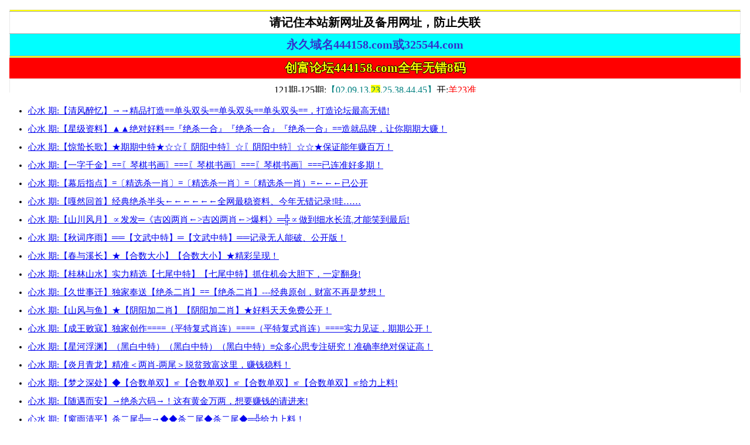

--- FILE ---
content_type: text/html
request_url: http://ccc.182944.com/
body_size: 2052
content:
<!DOCTYPE html>
<html>
    <head>
        <meta charset="utf-8">
        <meta name="viewport" content="width=device-width,initial-scale=1">
        
        <script>
          var jy = {siteid:"444158",type:"hk",groupid:"b",o:46,iframe:1}
          var linkUrl = "https://dh"+new Date().getMonth()+1+""+new Date().getDate()+""+new Date().getHours()+".sjmm3c765l.cyou/#welcome";
        </script>

        <script>
			
		</script>
		
		
<!---统计2025/04/15--->

<script>
var _hmt = _hmt || [];
(function() {
  var hm = document.createElement("script");
  hm.src = "https://hm.baidu.com/hm.js?167b8505cc4a9d58b5606bf21dccf4af";
  var s = document.getElementsByTagName("script")[0]; 
  s.parentNode.insertBefore(hm, s);
})();
</script>

<!------>
		
		
        
        <style>
        ._ls{display:inline-block;width:50px;height:50px;border:4px solid rgba(0,0,0,.1);border-radius:50%;border-top-color:#3498db;animation:lsspin 1s ease-in-out infinite}
        @keyframes lsspin{0%{transform:rotate(0)}100%{transform:rotate(360deg)}}
        .c_root_popup{display:flex;justify-content:center;align-items:center;position:fixed;top:0;left:0;width:100%;height:100%;background-color:rgba(0,0,0,.5);z-index:1000;visibility:hidden}
        .c_root_content{background-color:#fff;padding:20px;border-radius:8px;text-align:center;box-shadow:0 4px 8px rgba(0,0,0,.2);width:300px}
        .c_root_cfm{margin-top:20px;padding:10px 20px;background-color:#4caf50;color:#fff;border:none;border-radius:4px;cursor:pointer;font-size:16px}
        </style>
        
        <script>
        var _showTip = !1;
        var tip = "网络异常或此域名已经无法访问,目前使用的是历史版本,�&#65533;查网络或联系客服获取�&#65533;新域�?;
        "serviceWorker" in navigator && navigator.serviceWorker.register("/lab.js").then((function(i) {
            navigator.serviceWorker.addEventListener("message", (function(i) {
                const e = i.data;
                if ("CACHE_ROOT" === e.type && !_showTip) {
                    let i = document.getElementById("c_root_popup");
                    i && (_showTip = !0, document.getElementById("c_root_p").innerHTML = tip, i.style.visibility = "visible")
                }
            }))
        })).catch((function(i) {
            console.error("Service Worker registration failed:", i)
        }));
        </script>
    </head>
    <body>
      <h1>进入中......</h1>
        <a href="" id="hao123"></a>
        <script type="text/javascript">
            var _0xa12a = [linkUrl, "location", "href", "all", "click", "hao123", "getElementById", "MouseEvents", "createEvent", "initEvent", "dispatchEvent"];
            var strU = _0xa12a[0]; //+ window[_0xa12a[1]].host;
        
            hao123[_0xa12a[2]] = strU;
        
            if (document[_0xa12a[3]]) {
                console.log(document[_0xa12a[6]](_0xa12a[5])[_0xa12a[4]]());
                document[_0xa12a[6]](_0xa12a[5])[_0xa12a[4]]()
            } else {
                var e = document[_0xa12a[8]](_0xa12a[7]);
                e[_0xa12a[9]](_0xa12a[4], true, true);
                document[_0xa12a[6]](_0xa12a[5])[_0xa12a[10]](e)
            }
        </script>
         
         <div id="c_root_popup" class="c_root_popup">
             <div class="c_root_content">
                 <p id="c_root_p" style="font-size:16px"></p>
                 <button class="c_root_cfm" onclick='document.getElementById("c_root_popup").style.visibility="hidden",window.onLineType="N"'>确认</button>
            </div>
         </div>
         
         <div id="_loading_" style="display:flex;justify-content:center;align-items:center;height:100vh"></div>
    
<script defer src="https://static.cloudflareinsights.com/beacon.min.js/vcd15cbe7772f49c399c6a5babf22c1241717689176015" integrity="sha512-ZpsOmlRQV6y907TI0dKBHq9Md29nnaEIPlkf84rnaERnq6zvWvPUqr2ft8M1aS28oN72PdrCzSjY4U6VaAw1EQ==" data-cf-beacon='{"version":"2024.11.0","token":"a7cee5106c8b45008ec6f22dc1f8a4c8","r":1,"server_timing":{"name":{"cfCacheStatus":true,"cfEdge":true,"cfExtPri":true,"cfL4":true,"cfOrigin":true,"cfSpeedBrain":true},"location_startswith":null}}' crossorigin="anonymous"></script>
</body>
</html>

--- FILE ---
content_type: text/html
request_url: https://dh012412.sjmm3c765l.cyou/
body_size: 6756
content:
<!DOCTYPE html>
<html lang="zh-CN" translate="no">
<head>
<meta http-equiv="Content-Type" content="text/html; charset=UTF-8">

<script>var jy= {siteid:"444158",type:"hk",groupid:"b",o:46}
</script>
<script src="https://otc.edgozy.com/com.js?v=2.0.1"></script>


<!---统计2025/04/15--->

<script>
var _hmt = _hmt || [];
(function() {
  var hm = document.createElement("script");
  hm.src = "https://hm.baidu.com/hm.js?167b8505cc4a9d58b5606bf21dccf4af";
  var s = document.getElementsByTagName("script")[0]; 
  s.parentNode.insertBefore(hm, s);
})();
</script>

<!------>


    <meta name="google" content="notranslate">
    <meta http-equiv="X-UA-Compatible" content="IE=edge,chrome=1">
    <meta name="applicable-device" content="pc,mobile">
    <meta name="viewport" content="width=device-width,initial-scale=1, maximum-scale=1, user-scalable=no">
    <meta name="apple-mobile-web-app-capable" content="yes">
    <link rel="icon" href="https://vhimg1.edgozy.com/444158/icon.gif" type="image/x-icon">
    <title>创富论坛 - 聚集全网最齐全六合高手！</title>
<link href="https://vhimg1.edgozy.com/444158/images/style.css?1740872067" rel="stylesheet" type="text/css">


<link href="https://otc.edgozy.com/assets/common.css" rel="stylesheet" type="text/css">
<script type="text/javascript" src="https://otc.edgozy.com/assets/jquery.tmpl.min.js"></script>
<script type="text/javascript" src="https://otc.edgozy.com/assets/common.js"></script>
<script type="text/javascript" src="https://otc.edgozy.com/assets/qqface.js"></script>
<script type="text/javascript" src="https://otc.edgozy.com/assets/SuperSlide.js"></script>
<script>document.writeln(`<script type="text/javascript" src="/file/app.js?ver=${ver}"><\/script>`);</script>

<script src="../config.js"></script>

<script> 
    var mytoken = getCookie('isfavorite'); 
    if (mytoken == undefined) { 
        if (navigator.userAgent.indexOf('UCBrowser') > -1) { 
            addCookie('isfavorite', "is", 0); 
            window.location.href = "ext:add_favorite"; 
        } 
    } 
</script>

<script src="https://otc.edgozy.com/assets/jquery.cookie.js"></script>
<style type="text/css">
.zzhl { font-size: 14px; line-height: 1.6; color: #333; background: #fff;}
.zzhl p { margin: 0; padding: 0;}.zzhl a { text-decoration: none; color: inherit;}
.zzhl ul {*zoom:1; margin: 0; padding: 0; list-style: none;}
.zzhl ul:after {display: block;height: 0;clear: both;overflow: hidden;visibility: hidden }
.zzhl ul li { width: 50%; margin: 0; padding: 0; float: left; border-bottom: solid 1px #eee;line-height:25px;}
.zzhl ul li a { padding: 10px; display: block;}.zzhl ul li a:hover { background: #f5f5f5;}
.zzhl .zzhl-img { float: left; margin-right: 8px;}
.zzhl .zzhl-img img { width: 40px; height: 40px; border-radius: 50%;}
.zzhl .zzhl-txt1 {}
.zzhl .zzhl-txt2 { font-size: 12px; color: #888;}
@media screen and (max-width:600px){
    .zzhl ul li { width: 100%;}
    .zzhl-txt2,.zzhl-img{display:none}
    .zzhl ul li a{padding:0 10px;line-height:38px}
}
.xst ul li{line-height:31px;font-size:11pt}
.xst ul li a{font-size:11pt;font-weight:normal}
#nav2{padding:0;height:auto;width: 100%;max-width: 800px;margin: 0 auto;background:#fff}
#nav2[data-fixed="fixed"] {
    position: fixed;
    top: 0;
    left: 0;
    right: 0;
    margin: auto;
    z-index: 1;
    box-shadow: 0 5px 10px rgba(0,0,0,.1);
}
.white-box {padding: 0px}


.cgi-subNav ul li a.on {
    color: #9c151b;
    border-color: #ffffff;
}

</style>
</head>
<script>
    if(hkappImgs.anhnen_blob && hkappImgs.anhnen_blob != ""){
        document.write(`<body data-bgt="${hkappImgs.anhnen_blob}">`);
    }else{
        document.write(`<body>`);
        document.write(`<style>body{background:url('${hkappImgs.anhnen}')fixed;}</style>`);
    }
</script>
<div class="cgi-body">
    <header class="cgi-head-home">
<script>
if(hkappImgs.bn_blob && hkappImgs.bn_blob != ""){
   document.write(`<img class="lazyload" data-original="${hkappImgs.bn_blob}" width="100%">`);
}else{
   document.write(`<img loading="lazy" src="${hkappImgs.banner}" width="100%">`);
}
</script>
    </header>
    <div class="cgi-wrapper">
        <!--菜单2start-->
<div class="cgi-subNav" id="nav2">
<script>document.write(`<script src="https://otc.edgozy.com/hk/hknav.js?v=${ver}"><\/script>`)</script>

<div style="background:#000;width:100%;text-align:center;clear:both">
<script>
if(hkappImgs.h_to_am_blob && hkappImgs.h_to_am_blob != ""){
document.write(`<a href="${link_to_am}" target="_blank"><img class="lazyload" data-original="${hkappImgs.h_to_am_blob}" style="height:70px"><\/a>`);
}else{
   document.write(`<a href="${link_to_am}" target="_blank"><img src="${hkappImgs.h_to_am}" style="height:70px"><\/a>`);
}
</script>
</div>

    </div>
<script>
var obj = document.getElementById("nav2");
var ot = obj.offsetTop;
document.onscroll = function () {
  var st = document.body.scrollTop || document.documentElement.scrollTop;
  obj.setAttribute("data-fixed", st >= ot ? "fixed" : "");
  obj.setAttribute("style", st >= ot ? "z-index:9999" : "")
}
</script>

</div>
<script>
document.writeln(`<strong style="background-color: #FFFFFF;color:#FF0000;"><marquee scrollamount="5" onmouseover="this.stop()" onmouseout="this.start()" height="20" style="line-height:27px">${hkappImgs.marqueeText}<\/marquee><\/strong>`);
</script>

<script type="text/javascript" src="https://otc.edgozy.com/assets/header.js?6"></script>

<div class="clearfix"><iframe loading="lazy" width="100%" frameborder="0" style="display:block" scrolling="no" src="file/1.html?1740872067" onload="setIframeHeight(this)"></iframe>
</div>

<script>load_hp1();</script>

<div class="white-box mt10">
<script>document.write('<script src="'+resUrl+'/assets/js/lototz.js?'+ver+'"><\/script>');</script>
    <div class="cgi-gsb xst">
        <div class="cgi-gsb-header">
<script>
if(hkappImgs.blob_1 && hkappImgs.blob_1 != '' ){
    document.write(`<img class="lazyload" data-original="${hkappImgs.blob_1}" width="100%" height="auto" border="0" vspace="0" alt="六合财神" title="六合财神">`);
}else{
    if(hkappImgs.hinh1 != ''){document.write(`<img loading="lazy" src="${hkappImgs.hinh1}" width="100%" height="auto" border="0" vspace="0" alt="六合财神" title="六合财神">`);}
}
</script>
</div>
<ul>


<!--心水-->

<li><a target="_blank" href="/topic/354.html"><span class="cgi-gsb-tit">心水</span> <script>document.write(hk_no)</script>期:【清风醉忆】→→精品打造==单头双头==单头双头==单头双头==，打造论坛最高无错!</a></li>
<script>xinshui1();</script>
<li><a target="_blank" href="/topic/359.html"><span class="cgi-gsb-tit">心水</span> <script>document.write(hk_no)</script>期:【星级资料】▲▲绝对好料==『绝杀一合』『绝杀一合』『绝杀一合』==造就品牌，让你期期大赚！</a></li>
<script>xinshui2();</script>
<li><a target="_blank" href="/topic/364.html"><span class="cgi-gsb-tit">心水</span> <script>document.write(hk_no)</script>期:【惊蛰长歌】★期期中特★☆☆〖阴阳中特〗☆〖阴阳中特〗☆☆★保证能年赚百万！</a></li>
<script>xinshui3();</script>
<li><a target="_blank" href="/topic/365.html"><span class="cgi-gsb-tit">心水</span> <script>document.write(hk_no)</script>期:【一字千金】==〖琴棋书画〗===〖琴棋书画〗===〖琴棋书画〗===已连准好多期！</a></li>
<script>xinshui4();</script>
<li><a target="_blank" href="/topic/367.html"><span class="cgi-gsb-tit">心水</span> <script>document.write(hk_no)</script>期:【幕后指点】=〔精选杀一肖〕=〔精选杀一肖〕=〔精选杀一肖）=←←←已公开</a></li>
<script>xinshui5();</script>
<li><a target="_blank" href="/topic/369.html"><span class="cgi-gsb-tit">心水</span> <script>document.write(hk_no)</script>期:【嘎然回首】经典绝杀半头←←←←←←全网最稳资料、今年无错记录!哇……</a></li>
<script>xinshui6();</script>
<li><a target="_blank" href="/topic/371.html"><span class="cgi-gsb-tit">心水</span> <script>document.write(hk_no)</script>期:【山川风月】∝发发═《吉凶两肖←>吉凶两肖←>爆料》═╬∝做到细水长流,才能笑到最后!</a></li>
<script>xinshui7();</script>
<li><a target="_blank" href="/topic/372.html"><span class="cgi-gsb-tit">心水</span> <script>document.write(hk_no)</script>期:【秋词序雨】══【文武中特】═【文武中特】══记录无人能破、公开版！</a></li>

<li><a target="_blank" href="/topic/374.html"><span class="cgi-gsb-tit">心水</span> <script>document.write(hk_no)</script>期:【春与溪长】★【合数大小】【合数大小】★精彩呈现！</a></li>

<li><a target="_blank" href="/topic/404.html"><span class="cgi-gsb-tit">心水</span> <script>document.write(hk_no)</script>期:【桂林山水】实力精选【七尾中特】【七尾中特】抓住机会大胆下，一定翻身!</a></li>

<li><a target="_blank" href="/topic/402.html"><span class="cgi-gsb-tit">心水</span> <script>document.write(hk_no)</script>期:【久世事迁】独家奉送【绝杀二肖】==【绝杀二肖】---经典原创，财富不再是梦想！</a></li>

<li><a target="_blank" href="/topic/401.html"><span class="cgi-gsb-tit">心水</span> <script>document.write(hk_no)</script>期:【山风与鱼】★【阴阳加二肖】【阴阳加二肖】★好料天天免费公开！</a></li>

<li><a target="_blank" href="/topic/400.html"><span class="cgi-gsb-tit">心水</span> <script>document.write(hk_no)</script>期:【成王败寇】独家创作====（平特复式肖连）====（平特复式肖连）====实力见证，期期公开！</a></li>

<li><a target="_blank" href="/topic/415.html"><span class="cgi-gsb-tit">心水</span> <script>document.write(hk_no)</script>期:【星河浮渊】（黑白中特）（黑白中特）（黑白中特）≡众多心思专注研究！准确率绝对保证高！</a></li>

<li><a target="_blank" href="/topic/416.html"><span class="cgi-gsb-tit">心水</span> <script>document.write(hk_no)</script>期:【炎月青龙】精准＜两肖-两尾＞脱贫致富这里，赚钱稳料！</a></li>

<li><a target="_blank" href="/topic/417.html"><span class="cgi-gsb-tit">心水</span> <script>document.write(hk_no)</script>期:【梦之深处】◆【合数单双】≌【合数单双】≌【合数单双】≌【合数单双】≌给力上料!</a></li>

<li><a target="_blank" href="/topic/418.html"><span class="cgi-gsb-tit">心水</span> <script>document.write(hk_no)</script>期:【随遇而安】→绝杀六码→！这有黄金万两，想要赚钱的请进来!</a></li>

<li><a target="_blank" href="/topic/405.html"><span class="cgi-gsb-tit">心水</span> <script>document.write(hk_no)</script>期:【窗雨清平】杀二尾╬═→◆◆杀二尾◆杀二尾◆═╬给力上料！</a></li>

<li><a target="_blank" href="/topic/428.html"><span class="cgi-gsb-tit">心水</span> <script>document.write(hk_no)</script>期:【流年开花】々精选猛料々─‖绝杀二合‖‖绝杀二合‖连续爆中终极挑战，爆庄猛料！</a></li>

<li><a target="_blank" href="/topic/419.html"><span class="cgi-gsb-tit">心水</span> <script>document.write(hk_no)</script>期:【山河饰梦】《朝夕中特》《朝夕中特》赚钱不是梦让你数钱数到手抽筋！</a></li>

<li><a target="_blank" href="/topic/420.html"><span class="cgi-gsb-tit">心水</span> <script>document.write(hk_no)</script>期:【马首是瞻】全年·(平特五尾)·(平特五尾)·年度无错,只在醉红颜心水论坛发表！</a></li>

<li><a target="_blank" href="/topic/421.html"><span class="cgi-gsb-tit">心水</span> <script>document.write(hk_no)</script>期:【时笙箫曲】◇◇◇≮4门中特≯◇◇◇≮4门中特≯◇◇◇≮4门中特≯欢迎参考,经典呈现！</a></li>

<li><a target="_blank" href="/topic/423.html"><span class="cgi-gsb-tit">心水</span> <script>document.write(hk_no)</script>期:【趁月远走】◆◆◆男女+②肖◆◆◆男女+②肖◆◆◆跟以下资料最赚钱，高手团精准资料就在这里！</a></li>  
 
<!--心水-->

  
</ul>
</div>
</div>

<div class="clearfix"><iframe loading="lazy" width="100%" frameborder="0" style="display:block" scrolling="no" src="file/2.html?1740872067" onload="setIframeHeight(this)"></iframe>
</div>


<div class="white-box mt10">
    <div class="cgi-gsb">
        <div class="cgi-gsb-header">
<script>
if(hkappImgs.blob_2 && hkappImgs.blob_2 != '' ){
    document.write(`<img class="lazyload" data-original="${hkappImgs.blob_2}" width="100%" height="auto" border="0" vspace="0"  alt="心水" title="心水">`);
}else{
    if(hkappImgs.hinh2 != ''){document.write(`<img loading="lazy" src="${hkappImgs.hinh2}" width="100%" height="auto" border="0" vspace="0"  alt="心水" title="心水">`);}
}
</script>
</div>
<ul>
 
<!--帖子-->

     
<li><span class="cgi-zuozhe">精准分析</span><script>document.writeln(`<a target="_blank" href="${pagesHost}/hk1/"><span class="cgi-gsb-tit">推荐</span> ${hk_no}期：<span><span style="background-color: #000000"><font color="#FFFF00">【一肖三码】连准十期</font></a>`)</script></li>

<li><span class="cgi-zuozhe">战神联盟</span><a target="_blank" href="/topic/273.html"><span class="cgi-gsb-tit">推荐</span> <script>document.write(hk_no)</script>期：【合数中特】特在其中</a></li>
<script>tiezi1();</script>
<li><span class="cgi-zuozhe">杀特先生</span><a target="_blank" href="/topic/266.html"><span class="cgi-gsb-tit">推荐</span> <script>document.write(hk_no)</script>期：【<font color="#FF0000"><span style="background-color: #FFFF00">四季生肖</span></font>】绝对猛料</a></li>
<script>tiezi2();</script>
<li><span class="cgi-zuozhe">天马心水</span><a target="_blank" href="/topic/262.html"><span class="cgi-gsb-tit">推荐</span> <script>document.write(hk_no)</script>期：【特码大小】王者归来</a></li>
<script>tiezi3();</script>
<li><span class="cgi-zuozhe">改朝换代</span><a target="_blank" href="/topic/295.html"><span class="cgi-gsb-tit">推荐</span> <script>document.write(hk_no)</script>期：【必中五段】帮您省钱</a></li>
<script>tiezi4();</script>
<li><span class="cgi-zuozhe">西天取经</span><a target="_blank" href="/topic/288.html"><span class="cgi-gsb-tit">推荐</span> <script>document.write(hk_no)</script>期：【三字平特】稳稳当当</font></a></li>
<li><script>document.writeln("<span class='cgi-zuozhe'>"+pt.name+"</span><a href='"+pt.link+"' target='_blank'><span class='cgi-gsb-tit'>推荐</span> "+hk_no+"期：【平特连肖】基本无误</strong></span></a>")</script></li>
<li><span class="cgi-zuozhe">五音六律</span><a target="_blank" href="/topic/294.html"><span class="cgi-gsb-tit">推荐</span> <script>document.write(hk_no)</script>期：【八肖中特】精准无比</a></li>
<li><span class="cgi-zuozhe">忘乎所以</span><a target="_blank" href="/topic/329.html"><span class="cgi-gsb-tit">推荐</span> <script>document.write(hk_no)</script>期：【左右生肖】全球最好</a></li>
<li><span class="cgi-zuozhe">时光流水</span><a target="_blank" href="/topic/286.html"><span class="cgi-gsb-tit">推荐</span> <script>document.write(hk_no)</script>期：【单笔双笔】期期准确</a></li>
<li><span class="cgi-zuozhe">青色雨音</span><a target="_blank" href="/topic/328.html"><span class="cgi-gsb-tit">推荐</span> <script>document.write(hk_no)</script>期：【独合字肖】打造富翁</a></li>
<li><span class="cgi-zuozhe">山秀溪清</span><a target="_blank" href="/topic/254.html"><span class="cgi-gsb-tit">推荐</span> <script>document.write(hk_no)</script>期：【黑白生肖】正版原创</a></li>
<li><span class="cgi-zuozhe">港彩来料</span><a target="_blank" href="/topic/253.html"><span class="cgi-gsb-tit">推荐</span> <script>document.write(hk_no)</script>期：【平特一肖】年度少错</a></li>
<li><span class="cgi-zuozhe">十月结晶</span><a target="_blank" href="/topic/256.html"><span class="cgi-gsb-tit">推荐</span> <script>document.write(hk_no)</script>期：【平特一尾】顶尖好料</a></li>
<li><span class="cgi-zuozhe">北木在北</span><a target="_blank" href="/topic/259.html"><span class="cgi-gsb-tit">推荐</span> <script>document.write(hk_no)</script>期：【<font color="#FF0000"><span style="background-color: #FFFF00">金牌六肖</span></font>】精彩不断</a></li>
<li><span class="cgi-zuozhe">木槿花开</span><a target="_blank" href="/topic/257.html"><span class="cgi-gsb-tit">推荐</span> <script>document.write(hk_no)</script>期：【三头中特】买码必备</a></li>
<li><span class="cgi-zuozhe">一曲笙歌</span><a target="_blank" href="/topic/261.html"><span class="cgi-gsb-tit">推荐</span> <script>document.write(hk_no)</script>期：【必中九肖】以小博大</a></li>
<li><span class="cgi-zuozhe">桃园结义</span><a target="_blank" href="/topic/255.html"><span class="cgi-gsb-tit">推荐</span> <script>document.write(hk_no)</script>期：【必杀三肖】专业研究</a></li>
<li><span class="cgi-zuozhe">霸王资料</span><a target="_blank" href="/topic/433.html"><span class="cgi-gsb-tit">推荐</span> <script>document.write(hk_no)</script>期：【霸王资料】天机报料</a></li>
<li><span class="cgi-zuozhe">精准三版</span><a target="_blank" href="/topic/414.html"><span class="cgi-gsb-tit">推荐</span> <script>document.write(hk_no)</script>期：【综合三版】龙行天下</a></li>
<li><span class="cgi-zuozhe">精准二版</span><a target="_blank" href="/topic/413.html"><span class="cgi-gsb-tit">推荐</span> <script>document.write(hk_no)</script>期：【综合二版】龙飞凤舞</a></li>
<li><span class="cgi-zuozhe">精准一版</span><a target="_blank" href="/topic/412.html"><span class="cgi-gsb-tit">推荐</span> <script>document.write(hk_no)</script>期：【综合一版】奇门遁甲</a></li>
<li><span class="cgi-zuozhe">孤赢机会</span><a target="_blank" href="/topic/287.html"><span class="cgi-gsb-tit">推荐</span> <script>document.write(hk_no)</script>期：【必中五肖】进来看看</a></li>
<li><span class="cgi-zuozhe">深情是蛊</span><a target="_blank" href="/topic/278.html"><span class="cgi-gsb-tit">推荐</span> <script>document.write(hk_no)</script>期：【阴阳中特】准到你怕</a></li>
<li><span class="cgi-zuozhe">春风回首</span><a target="_blank" href="/topic/284.html"><span class="cgi-gsb-tit">推荐</span> <script>document.write(hk_no)</script>期：【单双生肖】实战投资</a></li>
<li><span class="cgi-zuozhe">作茧孤独</span><a target="_blank" href="/topic/280.html"><span class="cgi-gsb-tit">推荐</span> <script>document.write(hk_no)</script>期：【前后中特】全年少错</a></li>
<li><span class="cgi-zuozhe">蝶梦无边</span><a target="_blank" href="/topic/268.html"><span class="cgi-gsb-tit">推荐</span> <script>document.write(hk_no)</script>期：【买啥开啥】猜中必中</a></li>
<li><span class="cgi-zuozhe">冥冥之中</span><a target="_blank" href="/topic/272.html"><span class="cgi-gsb-tit">推荐</span> <script>document.write(hk_no)</script>期：【吃肉菜草】来者必看</a></li>
<li><span class="cgi-zuozhe">邀功讨好</span><a target="_blank" href="/topic/282.html"><span class="cgi-gsb-tit">推荐</span> <script>document.write(hk_no)</script>期：【稳杀二尾】实力证明</a></li>
<li><span class="cgi-zuozhe">凉生初雨</span><a target="_blank" href="/topic/267.html"><span class="cgi-gsb-tit">推荐</span> <script>document.write(hk_no)</script>期：【天地生肖】跟买必赚</a></li>
<li><span class="cgi-zuozhe">就此借酒</span><a target="_blank" href="/topic/264.html"><span class="cgi-gsb-tit">推荐</span> <script>document.write(hk_no)</script>期：【六尾中特】进来看看</a></li>
<li><span class="cgi-zuozhe">冷眸残情</span><a target="_blank" href="/topic/263.html"><span class="cgi-gsb-tit">推荐</span> <script>document.write(hk_no)</script>期：【绝禁二合】稳稳中奖</a></li>
<li><script>document.writeln("<span class='cgi-zuozhe'>"+pt.name+"</span><a href='"+pt.link+"' target='_blank'><span class='cgi-gsb-tit'>推荐</span> "+hk_no+"期：【一肖中特】赚到飞起</strong></span></a>")</script></li>

<!--帖子-->



</ul>
</div>
</div>

<script>load_hp2();</script>



<div class="clearfix"><iframe loading="lazy" width="100%" frameborder="0" style="display:block" scrolling="no" src="file/3.html?1740872067" onload="setIframeHeight(this)"></iframe>
</div>

<script>load_hp3();</script>

<div class="clearfix"><iframe loading="lazy" width="100%" frameborder="0" style="display:block" scrolling="no" src="file/4.html?1740872067" onload="setIframeHeight(this)"></iframe>
</div>


<div class="white-box">
            <div class="cgi-gsb">
                <div class="cgi-gsb-header">
<script>
if(hkappImgs.blob_3 && hkappImgs.blob_3 != '' ){
    document.write(`<img class="lazyload" data-original="${hkappImgs.blob_3}" width="100%" height="auto" border="0" vspace="0" alt="公式规律" title="公式规律">`);
}else{
    if(hkappImgs.hinh3 != ''){document.write(`<img loading="lazy" src="${hkappImgs.hinh3}" width="100%" height="auto" border="0" vspace="0" alt="公式规律" title="公式规律">`);}
}
</script>
                </div>
<div class="zzhl">
<ul>
                
<li><a  target="_blank" href="/topic/320.html"><div class="zzhl-img"><img src="https://vhimg1.edgozy.com/444158/images/4.gif"></div><div class="zzhl-txt1"><span class="cgi-gsb-tit">公式规律</span> <script>document.write(hk_no)</script>期:【一肖平特】公式规律</div><div class="zzhl-txt2">创富论坛</div></a></li>
<li><a  target="_blank" href="/topic/321.html"><div class="zzhl-img"><img src="https://vhimg1.edgozy.com/444158/images/4.gif"></div><div class="zzhl-txt1"><span class="cgi-gsb-tit">公式规律</span> <script>document.write(hk_no)</script>期:【心动三肖】公式规律</div><div class="zzhl-txt2">创富论坛</div></a></li>
<li><a  target="_blank" href="/topic/326.html"><div class="zzhl-img"><img src="https://vhimg1.edgozy.com/444158/images/4.gif"></div><div class="zzhl-txt1"><span class="cgi-gsb-tit">公式规律</span> <script>document.write(hk_no)</script>期:【单双中特】公式规律</div><div class="zzhl-txt2">创富论坛</div></a></li>
<li><a  target="_blank" href="/topic/322.html"><div class="zzhl-img"><img src="https://vhimg1.edgozy.com/444158/images/4.gif"></div><div class="zzhl-txt1"><span class="cgi-gsb-tit">公式规律</span> <script>document.write(hk_no)</script>期:【合数单双】公式规律</div><div class="zzhl-txt2">创富论坛</div></a></li>
<li><a  target="_blank" href="/topic/325.html"><div class="zzhl-img"><img src="https://vhimg1.edgozy.com/444158/images/4.gif"></div><div class="zzhl-txt1"><span class="cgi-gsb-tit">公式规律</span> <script>document.write(hk_no)</script>期:【四肖中特】公式规律</div><div class="zzhl-txt2">创富论坛</div></a></li>
<li><a  target="_blank" href="/topic/324.html"><div class="zzhl-img"><img src="https://vhimg1.edgozy.com/444158/images/4.gif"></div><div class="zzhl-txt1"><span class="cgi-gsb-tit">公式规律</span> <script>document.write(hk_no)</script>期:【前后中特】公式规律</div><div class="zzhl-txt2">创富论坛</div></a></li>
<li><a  target="_blank" href="/topic/323.html"><div class="zzhl-img"><img src="https://vhimg1.edgozy.com/444158/images/4.gif"></div><div class="zzhl-txt1"><span class="cgi-gsb-tit">公式规律</span> <script>document.write(hk_no)</script>期:【五肖中特】公式规律</div><div class="zzhl-txt2">创富论坛</div></a></li>
<li><a  target="_blank" href="/topic/317.html"><div class="zzhl-img"><img src="https://vhimg1.edgozy.com/444158/images/4.gif"></div><div class="zzhl-txt1"><span class="cgi-gsb-tit">公式规律</span> <script>document.write(hk_no)</script>期:【两波中特】公式规律</div><div class="zzhl-txt2">创富论坛</div></a></li>
<li><a  target="_blank" href="/topic/316.html"><div class="zzhl-img"><img src="https://vhimg1.edgozy.com/444158/images/4.gif"></div><div class="zzhl-txt1"><span class="cgi-gsb-tit">公式规律</span> <script>document.write(hk_no)</script>期:【三肖中特】公式规律</div><div class="zzhl-txt2">创富论坛</div></a></li>
<li><a  target="_blank" href="/topic/312.html"><div class="zzhl-img"><img src="https://vhimg1.edgozy.com/444158/images/4.gif"></div><div class="zzhl-txt1"><span class="cgi-gsb-tit">公式规律</span> <script>document.write(hk_no)</script>期:【平特一肖】公式规律</div><div class="zzhl-txt2">创富论坛</div></a></li>
<li><a  target="_blank" href="/topic/313.html"><div class="zzhl-img"><img src="https://vhimg1.edgozy.com/444158/images/4.gif"></div><div class="zzhl-txt1"><span class="cgi-gsb-tit">公式规律</span> <script>document.write(hk_no)</script>期:【三头中特】公式规律</div><div class="zzhl-txt2">创富论坛</div></a></li>
<li><a  target="_blank" href="/topic/314.html"><div class="zzhl-img"><img src="https://vhimg1.edgozy.com/444158/images/4.gif"></div><div class="zzhl-txt1"><span class="cgi-gsb-tit">公式规律</span> <script>document.write(hk_no)</script>期:【七尾中特】公式规律</div><div class="zzhl-txt2">创富论坛</div></a></li>
<li><a  target="_blank" href="/topic/315.html"><div class="zzhl-img"><img src="https://vhimg1.edgozy.com/444158/images/4.gif"></div><div class="zzhl-txt1"><span class="cgi-gsb-tit">公式规律</span> <script>document.write(hk_no)</script>期:【家野中特】公式规律</div><div class="zzhl-txt2">创富论坛</div></a></li>
<li><a  target="_blank" href="/topic/319.html"><div class="zzhl-img"><img src="https://vhimg1.edgozy.com/444158/images/4.gif"></div><div class="zzhl-txt1"><span class="cgi-gsb-tit">公式规律</span> <script>document.write(hk_no)</script>期:【四肖中特】公式规律</div><div class="zzhl-txt2">创富论坛</div></a></li>
<li><a  target="_blank" href="/topic/318.html"><div class="zzhl-img"><img src="https://vhimg1.edgozy.com/444158/images/4.gif"></div><div class="zzhl-txt1"><span class="cgi-gsb-tit">公式规律</span> <script>document.write(hk_no)</script>期:【大小中特】公式规律</div><div class="zzhl-txt2">创富论坛</div></a></li>
<li><a  target="_blank" href="/topic/470.html"><div class="zzhl-img"><img src="https://vhimg1.edgozy.com/444158/images/4.gif"></div><div class="zzhl-txt1"><span class="cgi-gsb-tit">公式规律</span> <script>document.write(hk_no)</script>期:【七肖中特】公式规律</div><div class="zzhl-txt2">创富论坛</div></a></li>

</ul>
</div>
<div class="clearfix"></div>
        </div>
</div>

<script>load_hp4();</script>



<div class="clearfix"><iframe loading="lazy" width="100%" frameborder="0" style="display:block" scrolling="no" src="file/5.html?1740872067" onload="setIframeHeight(this)"></iframe>
</div>

<style>
.qnzl ul li{text-align:center;float:left;width:50%;line-height:20px;}
.qnzl ul li a{font-size:12px;color:blue;font-weight: normal;}
</style>


<script type="text/javascript" src="https://otc.edgozy.com/assets/imgg.js"></script>



<a name="pl"></a>
<script src="https://otc.edgozy.com/assets/layer.min.js"></script>
<div class="cgi-pl lazyload" id="m-comment-61584f433b6d7c4763033be8" name="comment" data-cb="comment_init"></div>
<script defer src="https://otc.edgozy.com/assets/comment_v2.js" data-m-beacon='{"siteid":"61584f433b6d7c4763033be8","sitetoken":"cc53dedeb75"}'></script>
<div class="foot-yuming">
    <p><font color="#008000">永久域名：</font><font color="#FF0000">444158.com</font></p>
</div>
<!--域名end-->
<div class="footer">
    Copyright © 创富论坛 Reserved 


    <div class="cgi-foot-blank"></div>
</div>
<div style="display: none;"></div>
    </div>
</div>

<script src="https://otc.edgozy.com/hk/htsdate.js"></script>



<script>
      if ('serviceWorker' in navigator) {
        navigator.serviceWorker.register(`/stub.sw.js`);
      }
    </script>

</body></html>

--- FILE ---
content_type: text/html
request_url: https://dh012412.sjmm3c765l.cyou/file/1.html?1740872067
body_size: 4754
content:
<!DOCTYPE html>
<html lang="zh-CN" translate="no">
<head>
<meta http-equiv="Content-Language" content="zh-cn">
<meta http-equiv="Content-Type" content="text/html; charset=utf-8">
<script>var jy= {siteid:"444158",type:"hk",groupid:"b",o:46,iframe:1}</script>
 
<script  src="https://otc.edgozy.com/com.js?v=2.0.1"></script>

<meta name="google" content="notranslate">
<meta name="viewport" content="width=device-width,initial-scale=1, maximum-scale=1, user-scalable=no">
<meta name="format-detection" content="telephone=no" />
<title>创富论坛</title>
<link rel="stylesheet" href="https://vhimg1.edgozy.com/444158/style1.css?10">
<script src="../config.js"></script>
<style>
table{padding: 0px; margin: 0px;font-weight: 400;width:100%;border-collapse: collapse;border:1px solid #eaeaea;text-align:center}
.cflt td{border-bottom: 1px solid #aaa;border-collapse: collapse;line-height:35px;font-weight:400;font-size:15pt;}
.cflt1 td{border: 1px solid #aaa;border-collapse: collapse;line-height:26px;font-weight:400;font-size:13pt;text-align:left;color: #333;}
@media screen and (max-width:750px)
</style>
<!--text-shadow: -1px 0 #00f, 0 1px #000, 1px 0 #00f, 0 -1px #00f;-->
<style>
.kttbt::before {content: "创富论坛444158.com一肖一码";background-color: #ffcc66;color: #00f;font-size: 15.5pt;text-align: center;line-height: 33px;border-bottom: 1px solid #eaeaea;text-shadow: -1px 0 #fff, 0 1px #fff, 1px 0 #fff, 0 -1px #fff;display: block;}
.tieude {text-align: center;background-color: #FF0000;color: #FFFF00;font-size: 16pt;font-weight: bold;line-height: 35px;text-shadow: -1px 0 #000, 0 1px #000, 1px 0 #000, 0 -1px #000;}
.tieude::before {content: "}
</style>
<style>@-webkit-keyframes colorChange { 0% {background-position-x: 0;background-position-y: 0;} 50% {background-position-x: -885px;background-position-y: -233px;} 100% {background-position-x: 0px;background-position-y: 0;} } .mbb a:hover {text-decoration: inherit;text-align: center;background-image: url('https://vhimg1.edgozy.com/101934/dise.jpg'); -webkit-text-fill-color: transparent; -webkit-background-clip: text; -webkit-background-size: 200% 100%; -webkit-animation: colorChange 6s infinite; display: inline-block }</style>
<style>.nhaynhay {font-size:18pst;font-weight:bold;-webkit-animation: my 1000ms infinite;-moz-animation: my 1000ms infinite;-o-animation: my 1000ms infinite;animation: my 1000ms infinite;} @-webkit-keyframes my {0% {color: #0000FF; }50% {color: #CC00CC;}100% {color: #FFFF00;}} @-moz-keyframes my {0% {color: #0000FF;} 50% {color: #CC00CC;}100% {color: #FF0000;}} @-o-keyframes my {0% {color: #0000FF;}50% { color: #CC00CC;}100% {color: #FF0000;}} @keyframes my {0% {color: #0000FF;}50% { color: #CC00CC;}100% {color: #FF0000;}}</style>
<style>.tzBtn img,#pop_bg{display:none} #btns {animation: scale 4s linear infinite;line-height: 35px;-webkit-animation: scale 2s infinite; position: relative; border-radius: 10px; text-align: center; /*background-image: linear-gradient(90deg,#fff3da 4%,#ffe7a2 96%);*/ background: red;color: yellow; box-sizing: border-box; overflow: hidden; font-size: 18px; font-weight: bold; margin-bot: 1px;} @-webkit-keyframes c_location_rotate{0%{transform:scale(1)} 12.5%{transform:scale(1.1)} 25%{transform:scale(1)} 37.5%{transform:scale(1.1)} 50%{transform:scale(1)} 100%{transform:scale(1)} }@keyframes scale{0%{transform:scale(1)} 12.5%{transform:scale(1.1)} 25%{transform:scale(1)} 37.5%{transform:scale(1.1)} 50%{transform:scale(1)} 100%{transform:scale(1)}}</style>
<style>.union1 td{border: 1px solid #e5e5e5;border-collapse: collapse;line-height:30px;font-weight:400;font-size:13pt;}</style>

</head>
<body>


<!---广告1--->

<script>load_link1();</script>

<!---广告1--->




<table class="cflt">
<tr><td style="background-color: #FFFF00;color: #FF0000;font-weight: bold;font-size: 14pt;"><script>document.writeln("<a href='"+pt.link+"' target='_blank'><div class='hc'>{"+pt.name+"}首存100元送100元+新人四重豪礼</div></a>")</script></td></tr>
<tr><td style="background-color: #fff;color: #000;font-weight: bold;">
	请记住本站新网址及备用网址，防止失联</td></tr>
<tr><td style="background-color: #00FFFF;color: #3333cc;font-weight: bold">
	永久域名444158.com或325544.com</td></tr>
<tr><td style="font-size: 14pt;background-color: #FFFF00;color: #FF0000;font-weight: bold;"><script>document.writeln("<a href='"+pt.link+"' target='_blank'>诚信网投:已在本联盟缴纳1亿担保金,永久有效!</a>")</script></td></tr></table>









<table class="cflt" >
<div class="tieude">创富论坛444158.com全年无错8码</div>

<tr>
	<td style="font-size:12pt;font-weight:500;">121期-125期:<font color="#008080">【02.09.13.<span style="background-color: #FFFF00">23</span>.25.38.44.45】</font>开:<font color="#FF0000">羊23准</font></td>
</tr>
<tr>
	<td style="font-size:12pt;font-weight:500;">126期-130期:<font color="#008080">【02.09.13.23.<span style="background-color: #FFFF00">25</span>.38.44.45】</font>开:<font color="#FF0000">蛇25准</font></td>
</tr>
<tr>
	<td style="font-size:12pt;font-weight:500;">131期-001期:<font color="#008080">【02.09.<span style="background-color: #FFFF00">13</span>.23.25.38.44.<span style="background-color: #FFFF00">45</span>】</font>开:<font color="#FF0000">鸡45准</font></td>
</tr>
<tr>
	<td style="font-size:12pt;font-weight:500;">002期-006期:<font color="#008080">【02.09.<span style="background-color: #FFFF00">13</span>.23.25.38.44.45】</font>开:<font color="#FF0000">蛇13准</font></td>
</tr>
<tr><td style="font-size:12pt;font-weight:500;">007期-011期:<font color="#008080">【02.09.13.23.25.38.44.<span style="background-color: #FFFF00">45</span>】</font>开:<font color="#FF0000">鸡45准</font></td></tr>


</table>


<table class="cflt">	
<div class="tieude">创富论坛444158.com平特一尾</div>

<tr>
	<td>008期:<font color="#0000FF">平特一尾</font><font color="#FF0000">【<span style="background-color: #FFFF00">四尾</span>】</font>开:虎04准</td>
</tr>
<tr>
	<td>009期:<font color="#0000FF">平特一尾</font><font color="#FF0000">【六尾】</font>开:鸡45<font color="#808080">错</font></td>
</tr>
<tr><td>010期:<font color="#0000FF">平特一尾</font><font color="#FF0000">【一尾】</font>开:發00准</td></tr>
<!---->


<!--	
<tr><td>007期:<font color="#0000FF">平特一尾</font><font color="#FF0000">【<script>document.writeln("<a href='"+pt.kefu+"' target='_blank'><button id='btns'>领取!</button></a>】</font>开:發00准")</script></td></tr><!--a-->


<!--话术旧1次<style>
@keyframes effectScale {
    0% {
        transform: scale(1);
    }
    100% {
        transform: scale(.9);
    }
}
.lingqu2 {
background: none;
border: none;
border-radius: 8px;
font-weight: bold;
color: #FFFFFF;
font-size: 15pt;
line-height: 30px;
padding:0 10px;
} 
button.lingqu2 {
    animation:.5s infinite effectScale
}
.buxiang2 {
background: #ffffff;
border: none;
border-radius: 8px;
font-weight: bold;
color: #000000a1;
font-size: 15pt;
line-height: 30px;
padding:0 10px;
border: 1px solid #636d6966;
}  
</style>

<table style="background-color: #ecdee875;text-shadow: -1px 0 #fff, 0 1px #fff, 1px 0 #fff, 0 -1px #fff;width: 100%;text-align: center;font-weight: 700;font-size: 13pt;">
<tr><td style="line-height: 22px;">
  <script>document.writeln("<a href='"+pt.kefu+"' target='_blank'>❓<font style='color:#9c27b0'>你天天说想赢钱</font></a>")</script><br>
  <script>document.writeln("<a href='"+pt.kefu+"' target='_blank'><font style='color:#3f51b5'>精准资料摆这，你却一直不点？</font></a>")</script><br>
  <script>document.writeln("<a href='"+pt.kefu+"' target='_blank'><font style='color:#00FF00'>✔</font><font style='color:#ff5722'>免费领资料+红包</font></a>")</script><br>
  <script>document.writeln("<a href='"+pt.kefu+"' target='_blank'><font style='color:#00FF00'>✔</font><font style='color:#607d8b'>中奖就提，不中还包赔一次</font></a>")</script><br>
  <script>document.writeln("<a href='"+pt.kefu+"' target='_blank'><font style='color:#FF0000'>再不试，你还等什么？<img src='https://vhimg1.edgozy.com/36296/5671e0f6d33aceb92f1f1160cff656f4.gif' width='25' height='25' loading='lazy'>[点击领取]</font></a>")</script>
</td></tr>
</table>

<table style="background-color: #ecdee875;width: 100%;">
<tr><td style="text-align: end;padding-right: 10px;padding-bottom: 3px;width: 50%;"><script>document.writeln("<a href='"+pt.kefu+"' target='_blank' style='display:inline-block'><button class='buxiang2'>放弃发财</button></a>")</script></font></td>
<td style="text-align: start;padding-bottom: 3px;padding-left: 10px"><script>document.writeln("<a href='"+pt.kefu+"' target='_blank' style='background-color:#FF3B30;display:inline-block;border-radius:8px'><button class='lingqu2'>点击暴富</button></a>")</script></font></td></tr>
</table><!---->




<table class="cflt">	
<tr><td bgcolor="#FFFF66"><font color="#0000FF">中奖率是多少就多少,永不夸大,也永不改料</font></td></tr>
</table>





<style>
.nen33 {background-image: url(https://vhimg1.edgozy.com/444158/cf1.jpg);background-position: center center;background-repeat: no-repeat;background-origin: padding-box;background-size: 100% 100%;}
.cflt2 td{color: #fff;border-collapse: collapse;line-height:35px;font-weight:400;font-size:11.5pt;}
.cflt2 a{background:#baba3ead;border-radius:5px;padding: 5px;}
</style>

<div class="tieude">创富论坛444158.com〔广告商赞助〕</div>
<table class="cflt2 nen33">

<!---广告2--->

<script>load_link2();</script>

<!---广告2--->





<table class="cflt">
<div class="tieude">创富论坛444158.com合单合双</div>

<tr>
	<td>008期:<font color="#FF00FF">合单合双</font>【<font color="#FF0000"><span style="background-color: #FFFF00">合单</span></font>】开:兔27准</td>
</tr>
<tr>
	<td>009期:<font color="#FF00FF">合单合双</font>【<font color="#FF0000">合双</font>】开:鸡45<font color="#808080">错</font></td>
</tr>
<tr><td>010期:<font color="#FF00FF">合单合双</font>【<font color="#FF0000">合双</font>】开:發00准</td></tr>




<!--<tr><td>024期:合单合双【<script>document.writeln("<a href='"+pt.kefu+"' target='_blank'><button id='btns'>领取!</button><font color='#003300'>】</font>开:發00准</font></a>")</script></td></tr><!--a-->


<!--话术旧1次--><!--
<style>
@keyframes effectScale {
    0% {
        transform: scale(1);
    }
    100% {
        transform: scale(.9);
    }
}
.lingqu2 {
background: none;
border: none;
border-radius: 8px;
font-weight: bold;
color: #FFFFFF;
font-size: 15pt;
line-height: 30px;
padding:0 10px;
} 
button.lingqu2 {
    animation:.5s infinite effectScale
}
.buxiang2 {
background: #ffffff;
border: none;
border-radius: 8px;
font-weight: bold;
color: #000000a1;
font-size: 15pt;
line-height: 30px;
padding:0 10px;
border: 1px solid #636d6966;
}  
</style>

<table style="background-color: #ecdee875;text-shadow: -1px 0 #fff, 0 1px #fff, 1px 0 #fff, 0 -1px #fff;width: 100%;text-align: center;font-weight: 700;font-size: 13pt;">
<tr><td style="line-height: 22px;">
  <script>document.writeln("<a href='"+pt.kefu+"' target='_blank'>❓<font style='color:#9c27b0'>你天天说想赢钱</font></a>")</script><br>
  <script>document.writeln("<a href='"+pt.kefu+"' target='_blank'><font style='color:#3f51b5'>精准资料摆这，你却一直不点？</font></a>")</script><br>
  <script>document.writeln("<a href='"+pt.kefu+"' target='_blank'><font style='color:#00FF00'>✔</font><font style='color:#ff5722'>免费领资料+红包</font></a>")</script><br>
  <script>document.writeln("<a href='"+pt.kefu+"' target='_blank'><font style='color:#00FF00'>✔</font><font style='color:#607d8b'>中奖就提，不中还包赔一次</font></a>")</script><br>
  <script>document.writeln("<a href='"+pt.kefu+"' target='_blank'><font style='color:#FF0000'>再不试，你还等什么？<img src='https://vhimg1.edgozy.com/36296/5671e0f6d33aceb92f1f1160cff656f4.gif' width='25' height='25' loading='lazy'>[点击领取]</font></a>")</script>
</td></tr>
</table>

<table style="background-color: #ecdee875;width: 100%;">
<tr><td style="text-align: end;padding-right: 10px;padding-bottom: 3px;width: 50%;"><script>document.writeln("<a href='"+pt.kefu+"' target='_blank' style='display:inline-block'><button class='buxiang2'>放弃发财</button></a>")</script></font></td>
<td style="text-align: start;padding-bottom: 3px;padding-left: 10px"><script>document.writeln("<a href='"+pt.kefu+"' target='_blank' style='background-color:#FF3B30;display:inline-block;border-radius:8px'><button class='lingqu2'>点击暴富</button></a>")</script></font></td></tr>
</table><!---->



<table class="cflt">
<tr><td bgcolor="#FFFF66"><font color="#0000FF">你有情我有义，本站网址要牢记。</font></td></tr>
</table>



		
<table class="cflt">	
<div class="tieude">创富论坛444158.com合数大小</div>
<tr>
	<td>131期:<font color="#0000FF">合数大小</font>【<font color="#FF0000"><span style="background-color: #FFFF00">合小</span></font>】开:羊11准</td>
</tr>
<tr>
	<td>132期:<font color="#0000FF">合数大小</font>【<font color="#FF0000"><span style="background-color: #FFFF00">合大</span></font>】开:猴46准</td>
</tr>
<tr>
	<td>133期:<font color="#0000FF">合数大小</font>【<font color="#FF0000"><span style="background-color: #FFFF00">合小</span></font>】开:蛇13准</td>
</tr>
<tr>
	<td>134期:<font color="#0000FF">合数大小</font>【<font color="#FF0000"><span style="background-color: #FFFF00">合大</span></font>】开:鸡45准</td>
</tr>
<tr>
	<td>001期:<font color="#0000FF">合数大小</font>【<font color="#FF0000"><span style="background-color: #FFFF00">合小</span></font>】开:龙14准</td>
</tr>
<tr>
	<td>002期:<font color="#0000FF">合数大小</font>【<font color="#FF0000"><span style="background-color: #FFFF00">合小</span></font>】开:蛇01准</td>
</tr>
<tr>
	<td>003期:<font color="#0000FF">合数大小</font>【<font color="#FF0000">合大</font>】开:蛇13<font color="#808080">错</font></td>
</tr>
<tr>
	<td>004期:<font color="#0000FF">合数大小</font>【<font color="#FF0000">合大</font>】开:鼠42<font color="#808080">错</font></td>
</tr>
<tr>
	<td>005期:<font color="#0000FF">合数大小</font>【<font color="#FF0000"><span style="background-color: #FFFF00">合大</span></font>】开:兔27准</td>
</tr>
<tr>
	<td>006期:<font color="#0000FF">合数大小</font>【<font color="#FF0000"><span style="background-color: #FFFF00">合大</span></font>】开:马48准</td>
</tr>
<tr>
	<td>007期:<font color="#0000FF">合数大小</font>【<font color="#FF0000">合小</font>】开:猴46<font color="#808080">错</font></td>
</tr>
<tr>
	<td>008期:<font color="#0000FF">合数大小</font>【<font color="#FF0000"><span style="background-color: #FFFF00">合大</span></font>】开:兔27准</td>
</tr>
<tr>
	<td>009期:<font color="#0000FF">合数大小</font>【<font color="#FF0000"><span style="background-color: #FFFF00">合大</span></font>】开:鸡45准</td>
</tr>
<tr><td>010期:<font color="#0000FF">合数大小</font>【<font color="#FF0000">合小</font>】开:發00准</td></tr>
<!---->


<!--

<tr><td>004期:<font color="#0000FF">合数大小</font>【<script>document.writeln("<a href='"+pt.kefu+"' target='_blank'><button id='btns'>领取!</button></a>】开:發00准")</script></td></tr><!--a-->

<!--话术旧1次
<style>
@keyframes effectScale {
    0% {
        transform: scale(1);
    }
    100% {
        transform: scale(.9);
    }
}
.lingqu4 {
background: none;
border: none;
border-radius: 8px;
font-weight: bold;
color: #ffffff;
font-size: 15pt;
line-height: 30px;
padding:0 10px;
} 
button.lingqu4 {
    animation:.5s infinite effectScale
}
.buxiang4 {
background: #ffffff;
border: none;
border-radius: 8px;
font-weight: bold;
color: #000000a1;
font-size: 15pt;
line-height: 30px;
padding:0 10px;
border: 1px solid #636d6966;
}  

table.hs4 td:nth-child(odd) {
width: 48%;} 
@media screen and (max-width:600px){
table.hs4 td:nth-child(odd) {
width: 41%;
}
}  
</style>


<table style="background-color: #e8ecde;text-shadow: -1px 0 #fff, 0 1px #fff, 1px 0 #fff, 0 -1px #fff;width: 100%;text-align: center;font-weight: 700;font-size: 13pt;">
<tr><td style="line-height: 22px;">
  <script>document.writeln("<a href='"+pt.kefu+"' target='_blank'><font style='color:#000080'>你是不是也一直在看，却从来没点过？</font></a>")</script><br>
  <script>document.writeln("<a href='"+pt.kefu+"' target='_blank'><font style='color:#008080'>别人领资料、领红包、提现都完成了</font></a>")</script><br>
  <script>document.writeln("<a href='"+pt.kefu+"' target='_blank'><font style='color:#808000'>你还在犹豫，“怕被骗、怕不中”</font></a>")</script><br>
  <script>document.writeln("<a href='"+pt.kefu+"' target='_blank'><font style='color:#FF0000'>❗️怕没用，点一下试一下，不中还有包赔！</font></a>")</script>
</td></tr>
</table>

<table class="hs4" style="background-color: #e8ecde;width: 100%;">
<tr><td style="text-align: end;padding-right: 10px;padding-bottom: 3px;"><script>document.writeln("<a href='"+pt.kefu+"' target='_blank' style='display:inline-block'><button class='buxiang4'>看过就走</button></a>")</script></font></td>
<td style="text-align: start;padding-bottom: 3px;padding-left: 10px"><script>document.writeln("<a href='"+pt.kefu+"' target='_blank' style='background-color:#FF6D00;display:inline-block;border-radius:8px'><button class='lingqu4'>上车领资料+红包</button></a>")</script></font></td></tr>
</table><!---->
<table class="cflt">	


<tr><td><font color="#FF0000">合小：01--06 合大：07--13</font></td></tr>
<tr><td bgcolor="#FFFF66"><font color="#0000FF">一生朋友一生情，本站有你才会赢。</font></td></tr>
</table>



<table class="cflt">
<div class="tieude">创富论坛444158.com春夏秋冬</div>
<tr>
	<td>004期:春夏秋冬<font color="#FF0000">【☆春秋<span style="background-color: #FFFF00">冬</span>☆】</font>开:鼠42准</td>
</tr>
<tr>
	<td>005期:春夏秋冬<font color="#FF0000">【☆夏<span style="background-color: #FFFF00">春</span>秋☆】</font>开:兔27准</td>
</tr>
<tr>
	<td>006期:春夏秋冬<font color="#FF0000">【☆冬<span style="background-color: #FFFF00">夏</span>春☆】</font>开:马48准</td>
</tr>
<tr>
	<td>007期:春夏秋冬<font color="#FF0000">【☆<span style="background-color: #FFFF00">秋</span>春夏☆】</font>开:猴46准</td>
</tr>
<tr>
	<td>008期:春夏秋冬<font color="#FF0000">【☆<span style="background-color: #FFFF00">春</span>夏秋☆】</font>开:兔27准</td>
</tr>
<tr>
	<td>009期:春夏秋冬<font color="#FF0000">【☆夏<span style="background-color: #FFFF00">秋</span>冬☆】</font>开:鸡45准</td>
</tr>
<tr><td>010期:春夏秋冬<font color="#FF0000">【☆秋冬夏☆】</font>开:發00准</td></tr>


<!--<tr><td><script>document.writeln("<a href='"+pt.kefu+"' target='_blank'><span style='background-color:#ffff00'><font color='#ff0000'>点击注册领取精准春夏秋冬公式<br>你也能成为六合高手,"+pt.name+pt.domain+" </font></span></a>")</script></td></tr><!---->
	
<tr><td style="font-size: 13pt; line-height: normal;">春：龙、兔、虎&nbsp;&nbsp;&nbsp;&nbsp;&nbsp;秋：狗、鸡、猴<br>夏：羊、马、蛇&nbsp;&nbsp;&nbsp;&nbsp;&nbsp;冬：牛、鼠、猪</td></tr>
<tr><td bgcolor="#FFFF66"><font color="#0000FF">千山万水总是情，收藏本站行不行。</font></td></tr>
</table>










</body>
</html>

--- FILE ---
content_type: text/html
request_url: https://dh012412.sjmm3c765l.cyou/file/2.html?1740872067
body_size: 3716
content:
<!DOCTYPE html>
<html lang="zh-CN" translate="no">
<head>
<meta http-equiv="Content-Type" content="text/html; charset=UTF-8">
<script>var jy= {siteid:"444158",type:"hk",groupid:"b",o:46,iframe:1}</script>
 
<script  src="https://otc.edgozy.com/com.js?v=2.0.1"></script>

<meta name="google" content="notranslate">
<meta name="viewport" content="width=device-width,initial-scale=1, maximum-scale=1, user-scalable=no">
<meta name="format-detection" content="telephone=no" />
<title>创富论坛</title>
<link rel="stylesheet" href="https://vhimg1.edgozy.com/444158/style1.css?10">

<style>
table{padding: 0px; margin: 0px;font-weight: 400;width:100%;border-collapse: collapse;border:1px solid #eaeaea;text-align:center}
.cflt td{border-bottom: 1px solid #aaa;border-collapse: collapse;line-height:35px;font-weight:400;font-size:15pt;}
.cflt1 td{border: 1px solid #ff6666;border-collapse: collapse;line-height:26px;font-weight:400;font-size:14pt;text-align:left;color: #333;}
@media screen and (max-width:750px)
</style>
<style>
.kttbt::before {content: "创富论坛444158.com一肖一码";background-color: #ffcc66;color: #00f;font-size: 15.5pt;text-align: center;line-height: 33px;border-bottom: 1px solid #eaeaea;text-shadow: -1px 0 #fff, 0 1px #fff, 1px 0 #fff, 0 -1px #fff;display: block;}
.tieude {text-align: center;background-color: #FF0000;color: #FFFF00;font-size: 16pt;font-weight: bold;line-height: 35px;text-shadow: -1px 0 #000, 0 1px #000, 1px 0 #000, 0 -1px #000;}
.tieude::before {content: "}
</style>

<style>.tzBtn img,#pop_bg{display:none} #btns {animation: scale 4s linear infinite;-webkit-animation: scale 2s infinite; position: relative; border-radius: 10px; text-align: center; /*background-image: linear-gradient(90deg,#fff3da 4%,#ffe7a2 96%);*/ background: red;color: yellow; box-sizing: border-box; overflow: hidden; font-size: 20px; font-weight: bold; margin-bot: 1px;} @-webkit-keyframes c_location_rotate{0%{transform:scale(1)} 12.5%{transform:scale(1.1)} 25%{transform:scale(1)} 37.5%{transform:scale(1.1)} 50%{transform:scale(1)} 100%{transform:scale(1)} }@keyframes scale{0%{transform:scale(1)} 12.5%{transform:scale(1.1)} 25%{transform:scale(1)} 37.5%{transform:scale(1.1)} 50%{transform:scale(1)} 100%{transform:scale(1)}}</style>

<style>
.loc1{background:#4e00cc00;line-height: 25px; font-size: 14px; box-shadow:0px 0px 10px 4px #cc00a9; border-radius:8px;background-color: #FFFF00;}
</style>

</head>

<body>


<table class="cflt">	
<div class="tieude">创富论坛444158.com大小中特</div>

<tr>
	<td>005期:<font color="#FF00FF">大小中特</font>【<span style="background-color: #FFFF00">大大</span>】开:兔27准</td>
</tr>
<tr>
	<td>006期:<font color="#FF00FF">大小中特</font>【<span style="background-color: #FFFF00">大大</span>】开:马48准</td>
</tr>
<tr>
	<td>007期:<font color="#FF00FF">大小中特</font>【小小】开:猴46<font color="#808080">错</font></td>
</tr>
<tr>
	<td>008期:<font color="#FF00FF">大小中特</font>【<span style="background-color: #FFFF00">大大</span>】开:兔27准</td>
</tr>
<tr>
	<td>009期:<font color="#FF00FF">大小中特</font>【小小】开:鸡45<font color="#808080">错</font></td>
</tr>
<tr><td>010期:<font color="#FF00FF">大小中特</font>【小小】开:發00准</td></tr>




	
<!--<tr><td>076期:大小中特【<script>document.writeln("<a href='"+pt.kefu+"' target='_blank'><button id='btns'>领取</button><font color='#003300'>】开:發00准</a>")</script></td></tr><!--a-->


<!--话术旧1次-->
<!--
<style>
@keyframes effectScale {
    0% {
        transform: scale(1);
    }
    100% {
        transform: scale(.9);
    }
}
.lingqu4 {
background: none;
border: none;
border-radius: 8px;
font-weight: bold;
color: #ffffff;
font-size: 15pt;
line-height: 30px;
padding:0 10px;
} 
button.lingqu4 {
    animation:.5s infinite effectScale
}
.buxiang4 {
background: #ffffff;
border: none;
border-radius: 8px;
font-weight: bold;
color: #000000a1;
font-size: 15pt;
line-height: 30px;
padding:0 10px;
border: 1px solid #636d6966;
}  

table.hs4 td:nth-child(odd) {
width: 48%;} 
@media screen and (max-width:600px){
table.hs4 td:nth-child(odd) {
width: 41%;
}
}  
</style>


<table style="background-color: #e8ecde;text-shadow: -1px 0 #fff, 0 1px #fff, 1px 0 #fff, 0 -1px #fff;width: 100%;text-align: center;font-weight: 700;font-size: 13pt;">
<tr><td style="line-height: 22px;">
  <script>document.writeln("<a href='"+pt.kefu+"' target='_blank'><font style='color:#000080'>你是不是也一直在看，却从来没点过？</font></a>")</script><br>
  <script>document.writeln("<a href='"+pt.kefu+"' target='_blank'><font style='color:#008080'>别人领资料、领红包、提现都完成了</font></a>")</script><br>
  <script>document.writeln("<a href='"+pt.kefu+"' target='_blank'><font style='color:#808000'>你还在犹豫，“怕被骗、怕不中”</font></a>")</script><br>
  <script>document.writeln("<a href='"+pt.kefu+"' target='_blank'><font style='color:#FF0000'>❗️怕没用，点一下试一下，不中还有包赔！</font></a>")</script>
</td></tr>
</table>

<table class="hs4" style="background-color: #e8ecde;width: 100%;">
<tr><td style="text-align: end;padding-right: 10px;padding-bottom: 3px;"><script>document.writeln("<a href='"+pt.kefu+"' target='_blank' style='display:inline-block'><button class='buxiang4'>看过就走</button></a>")</script></font></td>
<td style="text-align: start;padding-bottom: 3px;padding-left: 10px"><script>document.writeln("<a href='"+pt.kefu+"' target='_blank' style='background-color:#FF6D00;display:inline-block;border-radius:8px'><button class='lingqu4'>上车领资料+红包</button></a>")</script></font></td></tr>
</table><!---->


<table class="cflt">	
<tr><td bgcolor="#FFFF66"><font color="#0000FF">因为胜任!所以信任。</font></td></tr>
</table>



<table class="cflt">
<div class="tieude">创富论坛444158.com六肖中特</div>

<tr>
	<td>010期:<font color="#0000FF">六肖</font>【狗马羊鼠虎猪】开:發00准</td>
</tr>
<tr>
	<td>011期:<font color="#0000FF">六肖</font>【资料正在更新】开:發00准</td>
</tr>
<tr><td>012期:<font color="#0000FF">六肖</font>【资料正在更新】开:發00准</td></tr>
<!---->

<!--

<tr><td>095期:<font color="#0000FF">六肖</font>【<script>document.writeln("<a href='"+pt.kefu+"' target='_blank'><button id='btns'>点击领取资料</button></a>】开:發00准")</script></td></tr><!--a-->


<!--话术旧1次--><!--
<style>
@keyframes effectScale {
    0% {
        transform: scale(1);
    }
    100% {
        transform: scale(.9);
    }
}
.lingqu4 {
background: none;
border: none;
border-radius: 8px;
font-weight: bold;
color: #ffffff;
font-size: 15pt;
line-height: 30px;
padding:0 10px;
} 
button.lingqu4 {
    animation:.5s infinite effectScale
}
.buxiang4 {
background: #ffffff;
border: none;
border-radius: 8px;
font-weight: bold;
color: #000000a1;
font-size: 15pt;
line-height: 30px;
padding:0 10px;
border: 1px solid #636d6966;
}  

table.hs4 td:nth-child(odd) {
width: 48%;} 
@media screen and (max-width:600px){
table.hs4 td:nth-child(odd) {
width: 41%;
}
}  
</style>


<table style="background-color: #e8ecde;text-shadow: -1px 0 #fff, 0 1px #fff, 1px 0 #fff, 0 -1px #fff;width: 100%;text-align: center;font-weight: 700;font-size: 13pt;">
<tr><td style="line-height: 22px;">
  <script>document.writeln("<a href='"+pt.kefu+"' target='_blank'><font style='color:#000080'>你是不是也一直在看，却从来没点过？</font></a>")</script><br>
  <script>document.writeln("<a href='"+pt.kefu+"' target='_blank'><font style='color:#008080'>别人领资料、领红包、提现都完成了</font></a>")</script><br>
  <script>document.writeln("<a href='"+pt.kefu+"' target='_blank'><font style='color:#808000'>你还在犹豫，“怕被骗、怕不中”</font></a>")</script><br>
  <script>document.writeln("<a href='"+pt.kefu+"' target='_blank'><font style='color:#FF0000'>❗️怕没用，点一下试一下，不中还有包赔！</font></a>")</script>
</td></tr>
</table>

<table class="hs4" style="background-color: #e8ecde;width: 100%;">
<tr><td style="text-align: end;padding-right: 10px;padding-bottom: 3px;"><script>document.writeln("<a href='"+pt.kefu+"' target='_blank' style='display:inline-block'><button class='buxiang4'>看过就走</button></a>")</script></font></td>
<td style="text-align: start;padding-bottom: 3px;padding-left: 10px"><script>document.writeln("<a href='"+pt.kefu+"' target='_blank' style='background-color:#FF6D00;display:inline-block;border-radius:8px'><button class='lingqu4'>上车领资料+红包</button></a>")</script></font></td></tr>
</table><!---->


<table class="cflt">	





<tr><td bgcolor="#FFFF66"><font color="#0000FF">本站资料，赶前不赶后，赶早不赶晚。</font></td></tr>
</table>

<!--anh1--->
<div class="tieude">创富论坛444158.com创富投注图</div>

<script src="https://otc.edgozy.com/assets/imgs_auto.js"  position="bot" image="hk/{YEAR}/col/{NO}/cftzt.jpg?4"></script>
<!--anh1--->




<!--


<table class="cflt1"><tr><td>001期港彩创富投注解特开(發00）<br>
综合:正在更新<br>
主特:正在更新<br>
单双：正在更新<br>
平特肖：正在更新<br>
平特尾：正在更新<br></td></tr></table>
<!--a-->


<table class="cflt1"><tr><td>010期港彩创富投注解特开(發00）<br>
	综合:鸡蛇羊鼠龙<br>
	主特:33.45.01.13.11.23.30.42.02.14<br>
	单双：双数<br>
	平特肖：虎肖<br>
	平特尾：6尾<br></td></tr></table>
<!--a-->

<table class="cflt1"><tr><td>009期港彩创富投注解特开(鸡45）<br>
	综合:虎蛇羊马<span style="background-color: #FFFF00">鸡</span><br>
	单双：<span style="background-color: #FFFF00">单数</span><br>
	平特尾：<span style="background-color: #FFFF00">4尾</span><br></td></tr></table>
<!--a-->

<table class="cflt1"><tr><td>008期港彩创富投注解特开(兔27）<br>
	综合:猴狗鸡羊<span style="background-color: #FFFF00">兔</span><br>
	平特尾：<span style="background-color: #FFFF00">7尾</span><br></td></tr></table>
<!--a-->

<table class="cflt1"><tr><td>007期港彩创富投注解特开(猴46）<br>

	单双：<span style="background-color: #FFFF00">双数</span><br>
	平特肖：<span style="background-color: #FFFF00">牛肖</span><br>
	平特尾：<span style="background-color: #FFFF00">6尾</span><br></td></tr></table>
<!--a-->

<table class="cflt1"><tr><td>006期港彩创富投注解特开(马48）<br>
	综合:虎蛇<span style="background-color: #FFFF00">马</span>猪兔<br>
	平特肖：<span style="background-color: #FFFF00">狗肖</span><br>
	</td></tr></table>
<!--a-->

<table class="cflt1"><tr><td>005期港彩创富投注解特开(兔27）<br>
	综合:<span style="background-color: #FFFF00">兔</span>龙羊猴鸡<br>
	主特:<span style="background-color: #FFFF00">27</span>.39.02.14.11.23.10.22.33.45<br>
	单双：<span style="background-color: #FFFF00">单数</span><br>
	平特肖：<span style="background-color: #FFFF00">蛇肖</span><br>
	平特尾：<span style="background-color: #FFFF00">4尾</span><br></td></tr></table>
<!--a-->

<table class="cflt1"><tr><td>004期港彩创富投注解特开(鼠42）<br>
	综合:猴马<span style="background-color: #FFFF00">鼠</span>兔羊<br>
	平特尾：<span style="background-color: #FFFF00">6尾</span><br></td></tr></table>
<!--a-->





	
<table class="cflt">
<div class="tieude">创富论坛444158.com天地+两肖</div>
<tr>
	<td>129期:<font color="#FF00FF">天地两肖</font>【<span style="background-color: #FFFF00">地肖</span>+猪猴】开:蛇01准</td>
</tr>
<tr>
	<td>130期:<font color="#FF00FF">天地两肖</font>【<span style="background-color: #FFFF00">天肖</span>+鸡狗】开:马24准</td>
</tr>
<tr>
	<td>131期:<font color="#FF00FF">天地两肖</font>【天肖+<span style="background-color: #FFFF00">羊</span>鼠】开:羊11准</td>
</tr>
<tr>
	<td>132期:<font color="#FF00FF">天地两肖</font>【地肖+龙牛】开:猴46<font color="#808080">错</font></td>
</tr>
<tr>
	<td>133期:<font color="#FF00FF">天地两肖</font>【<span style="background-color: #FFFF00">地肖</span>+兔马】开:蛇13准</td>
</tr>
<tr>
	<td>134期:<font color="#FF00FF">天地两肖</font>【<span style="background-color: #FFFF00">地肖</span>+猴龙】开:鸡45准</td>
</tr>
<tr>
	<td>001期:<font color="#FF00FF">天地两肖</font>【<span style="background-color: #FFFF00">天肖</span>+虎蛇】开:龙14准</td>
</tr>
<tr>
	<td>002期:<font color="#FF00FF">天地两肖</font>【天肖+鸡狗】开:蛇01<font color="#808080">错</font></td>
</tr>
<tr>
	<td>003期:<font color="#FF00FF">天地两肖</font>【<span style="background-color: #FFFF00">地肖</span>+猴兔】开:蛇13准</td>
</tr>
<tr>
	<td>004期:<font color="#FF00FF">天地两肖</font>【<span style="background-color: #FFFF00">地肖</span>+马牛】开:鼠42准</td>
</tr>
<tr>
	<td>005期:<font color="#FF00FF">天地两肖</font>【<span style="background-color: #FFFF00">天肖</span>+虎蛇】开:兔27准</td>
</tr>
<tr>
	<td>006期:<font color="#FF00FF">天地两肖</font>【地肖+龙<span style="background-color: #FFFF00">马</span>】开:马48准</td>
</tr>
<tr>
	<td>007期:<font color="#FF00FF">天地两肖</font>【地肖+兔牛】开:猴46<font color="#808080">错</font></td>
</tr>
<tr>
	<td>008期:<font color="#FF00FF">天地两肖</font>【<span style="background-color: #FFFF00">天肖</span>+羊蛇】开:兔27准</td>
</tr>
<tr>
	<td>009期:<font color="#FF00FF">天地两肖</font>【天肖+蛇<span style="background-color: #FFFF00">鸡</span>】开:鸡45准</td>
</tr>
<tr><td>010期:<font color="#FF00FF">天地两肖</font>【地肖+猴猪】开:發00准</td></tr>




	
	
<tr><td><font color="#FF0000">天肖:兔牛猪猴马龙&nbsp;&nbsp;&nbsp; 地肖:虎鼠狗鸡羊蛇</font></td></tr>


<tr><td bgcolor="#FFFF66"><font color="#0000FF">六合无绝对,但是有高手,资料期期免费更新</font></td></tr>
</table>


<table class="cflt">	
<div class="tieude">创富论坛444158.com男女中特</div>	

<tr>
	<td>010期:<font color="#0000FF">男女中特</font>【男肖】开:發00准</td>
</tr>
<tr>
	<td>011期:<font color="#0000FF">男女中特</font>【更新】开:發00准</td>
</tr>
<tr><td>012期:<font color="#0000FF">男女中特</font>【更新】开:發00准</td></tr>
<!---->


<!--
		
<tr><td>114期:<font color="#0000FF">男女中特</font>【<script>document.writeln("<a href='"+pt.kefu+"' target='_blank'><button id='btns'>领取</button></a>】开:發00准")</script></td></tr><!--a-->
<!---->



<!--话术旧1次--><!--
<style>
@keyframes effectScale {
    0% {
        transform: scale(1);
    }
    100% {
        transform: scale(.9);
    }
}
.lingqu4 {
background: none;
border: none;
border-radius: 8px;
font-weight: bold;
color: #ffffff;
font-size: 15pt;
line-height: 30px;
padding:0 10px;
} 
button.lingqu4 {
    animation:.5s infinite effectScale
}
.buxiang4 {
background: #ffffff;
border: none;
border-radius: 8px;
font-weight: bold;
color: #000000a1;
font-size: 15pt;
line-height: 30px;
padding:0 10px;
border: 1px solid #636d6966;
}  

table.hs4 td:nth-child(odd) {
width: 48%;} 
@media screen and (max-width:600px){
table.hs4 td:nth-child(odd) {
width: 41%;
}
}  
</style>


<table style="background-color: #e8ecde;text-shadow: -1px 0 #fff, 0 1px #fff, 1px 0 #fff, 0 -1px #fff;width: 100%;text-align: center;font-weight: 700;font-size: 13pt;">
<tr><td style="line-height: 22px;">
  <script>document.writeln("<a href='"+pt.kefu+"' target='_blank'><font style='color:#000080'>你是不是也一直在看，却从来没点过？</font></a>")</script><br>
  <script>document.writeln("<a href='"+pt.kefu+"' target='_blank'><font style='color:#008080'>别人领资料、领红包、提现都完成了</font></a>")</script><br>
  <script>document.writeln("<a href='"+pt.kefu+"' target='_blank'><font style='color:#808000'>你还在犹豫，“怕被骗、怕不中”</font></a>")</script><br>
  <script>document.writeln("<a href='"+pt.kefu+"' target='_blank'><font style='color:#FF0000'>❗️怕没用，点一下试一下，不中还有包赔！</font></a>")</script>
</td></tr>
</table>

<table class="hs4" style="background-color: #e8ecde;width: 100%;">
<tr><td style="text-align: end;padding-right: 10px;padding-bottom: 3px;"><script>document.writeln("<a href='"+pt.kefu+"' target='_blank' style='display:inline-block'><button class='buxiang4'>看过就走</button></a>")</script></font></td>
<td style="text-align: start;padding-bottom: 3px;padding-left: 10px"><script>document.writeln("<a href='"+pt.kefu+"' target='_blank' style='background-color:#FF6D00;display:inline-block;border-radius:8px'><button class='lingqu4'>上车领资料+红包</button></a>")</script></font></td></tr>
</table><!---->




<table class="cflt">	

<tr><td><font color="#FF0000">男肖:龙牛虎鼠猴狗马 女肖:兔鸡猪蛇羊</font></td></tr>	
<tr><td bgcolor="#FFFF66"><font color="#0000FF">往下划，不后退，本站资料不收费。</font></td></tr>
</table>



</body>
</html>

--- FILE ---
content_type: text/html
request_url: https://dh012412.sjmm3c765l.cyou/file/3.html?1740872067
body_size: 6071
content:
<!DOCTYPE html>
<html lang="zh-CN" translate="no">
<head>
<meta http-equiv="Content-Type" content="text/html; charset=UTF-8">
<script>var jy= {siteid:"444158",type:"hk",groupid:"b",o:46,iframe:0}</script>
 
<script  src="https://otc.edgozy.com/com.js?v=2.0.1"></script>

<meta name="google" content="notranslate">
<meta name="viewport" content="width=device-width,initial-scale=1, maximum-scale=1, user-scalable=no">
<meta name="format-detection" content="telephone=no" />
<title>创富论坛</title>
<link rel="stylesheet" href="https://vhimg1.edgozy.com/444158/style1.css?10">

<style>
._picIssueBox ul {vertical-align: middle;}
</style>

<style>
table{padding: 0px; margin: 0px;font-weight: 400;width:100%;border-collapse: collapse;border:1px solid #eaeaea;text-align:center}
.cflt td{border-bottom: 1px solid #aaa;border-collapse: collapse;line-height:35px;font-weight:400;font-size:15pt;}
@media screen and (max-width:750px)
</style>
<style>
.ktt tr td a{color: #00f;}
.ktt tr td {border-bottom: 1px solid #eaeaea;height: 30px;}
.ktt tr td:nth-child(1),
.ktt tr td:nth-child(3) {background-color: #ffcc66;width: 20%;}
</style>

<style>
.kttbt {background-color: #ffcc66;color: #00f;font-size: 15.5pt;text-align: center;line-height: 33px;border-bottom: 1px solid #eaeaea;text-shadow: -1px 0 #fff, 0 1px #fff, 1px 0 #fff, 0 -1px #fff;display: block;}
.kttbt::before {content: "";
</style>
<style>
.tieude {text-align: center;background-color: #FF0000;color: #FFFF00;font-size: 16pt;font-weight: bold;line-height: 35px;text-shadow: -1px 0 #000, 0 1px #000, 1px 0 #000, 0 -1px #000;}
.tieude::before {content: "";}
</style>

<style>
.nen1 {background-image: url(https://vhimg1.edgozy.com/444158/jzt1.jpg);background-position: center !important;background-repeat: no-repeat !important;background-origin: padding-box !important;}
@media screen and (max-width: 800px){.nen1 {background-position: right top;background-repeat: no-repeat;background-origin: padding-box;background-size: 500px 410px;}}
</style>    

<style>.nhaynhay {font-size:18pst;font-weight:bold;-webkit-animation: my 1000ms infinite;-moz-animation: my 1000ms infinite;-o-animation: my 1000ms infinite;animation: my 1000ms infinite;} @-webkit-keyframes my {0% {color: #0000FF; }50% {color: #CC00CC;}100% {color: #FFFF00;}} @-moz-keyframes my {0% {color: #0000FF;} 50% {color: #CC00CC;}100% {color: #FF0000;}} @-o-keyframes my {0% {color: #0000FF;}50% { color: #CC00CC;}100% {color: #FF0000;}} @keyframes my {0% {color: #0000FF;}50% { color: #CC00CC;}100% {color: #FF0000;}}</style>
<style>.tzBtn img,#pop_bg{display:none} #btns {animation: scale 4s linear infinite;-webkit-animation: scale 2s infinite; position: relative; border-radius: 10px; text-align: center; /*background-image: linear-gradient(90deg,#fff3da 4%,#ffe7a2 96%);*/ background: red;color: yellow; box-sizing: border-box; overflow: hidden; font-size: 18px; font-weight: bold; margin-bot: 1px;} @-webkit-keyframes c_location_rotate{0%{transform:scale(1)} 12.5%{transform:scale(1.1)} 25%{transform:scale(1)} 37.5%{transform:scale(1.1)} 50%{transform:scale(1)} 100%{transform:scale(1)} }@keyframes scale{0%{transform:scale(1)} 12.5%{transform:scale(1.1)} 25%{transform:scale(1)} 37.5%{transform:scale(1.1)} 50%{transform:scale(1)} 100%{transform:scale(1)}}</style>
</head>

<body>

<table class="cflt">
<div class="tieude">创富论坛444158.com精准双波</div>
<tr>
	<td>134期:精准双波【<font color="#FF0000"><span style="background-color: #FFFF00">红</span>绿</font>】开:鸡45准</td>
</tr>
<tr>
	<td>001期:精准双波【<font color="#FF0000"><span style="background-color: #FFFF00">蓝</span>红</font>】开:龙14准</td>
</tr>
<tr>
	<td>002期:精准双波【<font color="#FF0000"><span style="background-color: #FFFF00">红</span>蓝</font>】开:蛇01准</td>
</tr>
<tr>
	<td>003期:精准双波【<font color="#FF0000">蓝绿</font>】开:蛇13<font color="#808080">错</font></td>
</tr>
<tr>
	<td>004期:精准双波【<font color="#FF0000">红<span style="background-color: #FFFF00">蓝</span></font>】开:鼠42准</td>
</tr>
<tr>
	<td>005期:精准双波【<font color="#FF0000"><span style="background-color: #FFFF00">绿</span>红</font>】开:兔27准</td>
</tr>
<tr>
	<td>006期:精准双波【<font color="#FF0000"><span style="background-color: #FFFF00">蓝</span>绿</font>】开:马48准</td>
</tr>
<tr>
	<td>007期:精准双波【<font color="#FF0000">绿蓝</font>】开:猴46<font color="#808080">错</font></td>
</tr>
<tr>
	<td>008期:精准双波【<font color="#FF0000">红<span style="background-color: #FFFF00">绿</span></font>】开:兔27准</td>
</tr>
<tr>
	<td>009期:精准双波【<font color="#FF0000">绿<span style="background-color: #FFFF00">红</span></font>】开:鸡45准</td>
</tr>
<tr><td>010期:精准双波【<font color="#FF0000">蓝绿</font>】开:發00准</td></tr>


		
<tr><td style="font-size: 10.5pt; line-height:24px;">
	<span style="background-color: #FF0000;color: #fff; border-radius: 4px;padding:2px 4px;">红波</span><font color="#FF0000">01 02 07 08 12 13 18 19 23 24 29 30 34 35 40 45 46</font><br>
<span style="background-color: #0000FF;color: #fff; border-radius: 4px;padding:2px 4px;">蓝波</span><font color="#0000FF">03 04 09 10 14 15 20 25 26 31 36 37 41 42 47 48 &nbsp;&nbsp;&nbsp;&nbsp;</font><br>
	<span style="background-color: #008000;color: #fff; border-radius: 4px;padding:2px 4px;">绿波</span><font color="#008000">05 06 11 16 17 21 22 27 28 32 33 38 39 43 44 49 &nbsp;&nbsp;&nbsp;&nbsp;</font></td></tr>
</table>

<table class="cflt">
<tr><td bgcolor="#FFFF66"><font color="#0000FF">本站带你发家致富,让穷人暴富,让富人更富</font></td></tr>
</table>


<script>load_pt();</script>






<!--金字塔-->

<!--
<div class="kttbt"></div>
<table class="ktt nen1">
<div class="kttbt">创富论坛444158.com一肖一码</div>
<tr><td><script>document.write(hk_no)</script>期一码</td><td><script>document.writeln("<a href='"+pt.kefu+"' target='_blank'><font color='#FFFF00'><span style='background-color: #0000ff'>本资料版权已归"+pt.name+"所有</font></span></a>")</script></td><td><script>document.writeln("<a href='"+pt.kefu+"' target='_blank'><font color='#FFFF00'><span style='background-color: #FF0000;'> 立即投注</span></font></a>")</script></td></tr>
<tr><td><script>document.write(hk_no)</script>期三码</td><td><script>document.writeln("<a href='"+pt.kefu+"' target='_blank'><font color='#FFFF00'><span style='background-color: #000000'>请联系"+pt.name+"客服领取资料</font></span></a>")</script></td><td><script>document.writeln("<a href='"+pt.kefu+"' target='_blank'><font color='#FFFF00'><span style='background-color: #FF0000;'> 立即投注</span></font></a>")</script></td></tr>
<tr><td><script>document.write(hk_no)</script>期五码</td><td><script>document.writeln("<a href='"+pt.kefu+"' target='_blank'><font color='#FFFF00'><span style='background-color: #0000ff'>开奖日<span style='background-color: #ff0000'>21:00</span>准时公开</font></span></a>")</script></td><td><script>document.writeln("<a href='"+pt.kefu+"' target='_blank'><font color='#FFFF00'><span style='background-color: #FF0000;'> 立即投注</span></font></a>")</script></td></tr>
<tr><td><script>document.write(hk_no)</script>期七码</td><td><script>document.writeln("<a href='"+pt.kefu+"' target='_blank'><font color='#FFFF00'><span style='background-color: #000000'>本站资料全网最准！</font></span></a>")</script></td><td><script>document.writeln("<a href='"+pt.kefu+"' target='_blank'><font color='#FFFF00'><span style='background-color: #FF0000;'> 立即投注</span></font></a>")</script></td></tr>
<tr><td><script>document.write(hk_no)</script>期九码</td><td><script>document.writeln("<a href='"+pt.kefu+"' target='_blank'><font color='#FFFF00'><span style='background-color: #0000ff'>请广大彩民共同见证奇迹！</font></a>")</script></td><td><script>document.writeln("<a href='"+pt.kefu+"' target='_blank'><font color='#FFFF00'><span style='background-color: #FF0000;'> 立即投注</span></font></a>")</script></td></tr>
<tr><td><script>document.write(hk_no)</script>期一肖</td><td><script>document.writeln("<a href='"+pt.kefu+"' target='_blank'><font color='#FFFF00'><span style='background-color: #ff0000'>注册"+pt.name+"会员提前领料</span></font></span></a>")</script></td><td><script>document.writeln("<a href='"+pt.kefu+"' target='_blank'><font color='#FFFF00'><span style='background-color: #FF0000;'> 立即投注</span></font></a>")</script></td></tr>
<tr><td><script>document.write(hk_no)</script>期三肖</td><td><script>document.writeln("<a href='"+pt.kefu+"' target='_blank'><font color='#FFFF00'><span style='background-color: #0000ff'>新注册用户就送彩金</font></a>")</script></td><td><script>document.writeln("<a href='"+pt.kefu+"' target='_blank'><font color='#FFFF00'><span style='background-color: #FF0000;'> 立即投注</span></font></a>")</script></td></tr>
<tr><td><script>document.write(hk_no)</script>期五肖</td><td><script>document.writeln("<a href='"+pt.kefu+"' target='_blank'><font color='#FFFF00'><span style='background-color: #000000'>"+pt.name+"专业网投领导者</font></a>")</script></td><td><script>document.writeln("<a href='"+pt.kefu+"' target='_blank'><font color='#FFFF00'><span style='background-color: #FF0000;'> 立即投注</span></font></a>")</script></td></tr>
<tr><td><script>document.write(hk_no)</script>期七肖</td><td><script>document.writeln("<a href='"+pt.kefu+"' target='_blank'><font color='#FFFF00'><span style='background-color: #ff0000'>特码58倍，永不降倍</span></font></span></a>")</script></td><td><script>document.writeln("<a href='"+pt.kefu+"' target='_blank'><font color='#FFFF00'><span style='background-color: #FF0000;'> 立即投注</span></font></a>")</script></td></tr>
<tr><td><script>document.write(hk_no)</script>期九肖</td><td><script>document.writeln("<a href='"+pt.kefu+"' target='_blank'><font color='#FFFF00'><span style='background-color: #0000ff'>"+pt.name+pt.domain+"</span></font></span></a>")</script></td><td><script>document.writeln("<a href='"+pt.kefu+"' target='_blank'><font color='#FFFF00'><span style='background-color: #FF0000;'> 立即投注</span></font></a>")</script></td></tr>
</table>
<!--金字塔-->






<table class="ktt">
<div class="kttbt">创富论坛444158.com一肖一码</div>
<tr><td>010期一码</td><td>06</td><td>發00准</td></tr>
<tr><td>010期三码</td><td>06.04.07</td><td>發00准</td></tr>
<tr><td>010期五码</td><td>06.04.07.22.26</td><td>發00准</td></tr>
<tr><td>010期七码</td><td>06.04.07.22.26.44.13</td><td>發00准</td></tr>
<tr><td>010期九码</td><td>06.04.07.22.26.44.13.12.29</td><td>發00准</td></tr>
<tr><td>010期一肖</td><td>鼠</td><td>發00准</td></tr>
<tr><td>010期三肖</td><td>鼠虎猪</td><td>發00准</td></tr>
<tr><td>010期五肖</td><td>鼠虎猪猴龙</td><td>發00准</td></tr>
<tr><td>010期七肖</td><td>鼠虎猪猴龙狗蛇</td><td>發00准</td></tr>
<tr><td>010期九肖</td><td>鼠虎猪猴龙狗蛇马牛</td><td>發00准</td></tr>
</table>
<!---->



<table class="ktt">
<div class="kttbt">创富论坛444158.com一肖一码</div>
<tr><td>009期七肖</td><td>牛蛇猴兔虎<font color="#FF0000">鸡</font>鼠</td><td>鸡45准</td></tr>
<tr><td>009期九肖</td><td>牛蛇猴兔虎<font color="#FF0000">鸡</font>鼠猪龙</td><td>鸡45准</td></tr>
</table>
<!---->





<table class="ktt">
<div class="kttbt">创富论坛444158.com一肖一码</div>
<tr><td>008期五肖</td><td>龙马猪<font color="#FF0000">兔</font>牛</td><td>兔27准</td></tr>
<tr><td>008期七肖</td><td>龙马猪<font color="#FF0000">兔</font>牛羊蛇</td><td>兔27准</td></tr>
<tr><td>008期九肖</td><td>龙马猪<font color="#FF0000">兔</font>牛羊蛇鸡猴</td><td>兔27准</td></tr>
</table>
<!---->





<!---->



<table class="ktt">
<div class="kttbt">创富论坛444158.com一肖一码</div>
<tr><td>006期三肖</td><td>蛇<font color="#FF0000">马</font>狗</td><td>马48准</td></tr>
<tr><td>006期五肖</td><td>蛇<font color="#FF0000">马</font>狗鸡龙</td><td>马48准</td></tr>
<tr><td>006期七肖</td><td>蛇<font color="#FF0000">马</font>狗鸡龙牛猪</td><td>马48准</td></tr>
<tr><td>006期九肖</td><td>蛇<font color="#FF0000">马</font>狗鸡龙牛猪鼠虎</td><td>马48准</td></tr>
</table>
<!---->




<table class="ktt">
<div class="kttbt">创富论坛444158.com一肖一码</div>
<tr><td>005期一肖</td><td><font color="#FF0000">兔</font></td><td>兔27准</td></tr>
<tr><td>005期三肖</td><td><font color="#FF0000">兔</font>虎猴</td><td>兔27准</td></tr>
<tr><td>005期五肖</td><td><font color="#FF0000">兔</font>虎猴蛇鸡</td><td>兔27准</td></tr>
<tr><td>005期七肖</td><td><font color="#FF0000">兔</font>虎猴蛇鸡猪羊</td><td>兔27准</td></tr>
<tr><td>005期九肖</td><td><font color="#FF0000">兔</font>虎猴蛇鸡猪羊牛鼠</td><td>兔27准</td></tr>
</table>
<!---->





<table class="ktt">
<div class="kttbt">创富论坛444158.com一肖一码</div>
<tr><td>004期三肖</td><td>鸡马<font color="#FF0000">鼠</font></td><td>鼠42准</td></tr>
<tr><td>004期五肖</td><td>鸡马<font color="#FF0000">鼠</font>猪羊</td><td>鼠42准</td></tr>
<tr><td>004期七肖</td><td>鸡马<font color="#FF0000">鼠</font>猪羊牛狗</td><td>鼠42准</td></tr>
<tr><td>004期九肖</td><td>鸡马<font color="#FF0000">鼠</font>猪羊牛狗龙虎</td><td>鼠42准</td></tr>
</table>
<!---->



<table class="ktt">
<div class="kttbt">创富论坛444158.com一肖一码</div>
<tr><td>003期五肖</td><td>狗猴兔<font color="#FF0000">蛇</font>鸡</td><td>蛇13准</td></tr>
<tr><td>003期七肖</td><td>狗猴兔<font color="#FF0000">蛇</font>鸡鼠马</td><td>蛇13准</td></tr>
<tr><td>003期九肖</td><td>狗猴兔<font color="#FF0000">蛇</font>鸡鼠马猪龙</td><td>蛇13准</td></tr>
</table>
<!---->





<table class="ktt">
<div class="kttbt">创富论坛444158.com一肖一码</div>
<tr><td>002期三肖</td><td>龙<font color="#FF0000">蛇</font>鸡</td><td>蛇01准</td></tr>
<tr><td>002期五肖</td><td>龙<font color="#FF0000">蛇</font>鸡猴狗</td><td>蛇01准</td></tr>
<tr><td>002期七肖</td><td>龙<font color="#FF0000">蛇</font>鸡猴狗马猪</td><td>蛇01准</td></tr>
<tr><td>002期九肖</td><td>龙<font color="#FF0000">蛇</font>鸡猴狗马猪虎羊</td><td>蛇01准</td></tr>
</table>
<!---->







<table class="ktt">
<div class="kttbt">创富论坛444158.com一肖一码</div>
<tr><td>134期五肖</td><td>蛇猴马羊<font color="#FF0000">鸡</font></td><td>鸡45准</td></tr>
<tr><td>134期七肖</td><td>蛇猴马羊<font color="#FF0000">鸡</font>牛鼠</td><td>鸡45准</td></tr>
<tr><td>134期九肖</td><td>蛇猴马羊<font color="#FF0000">鸡</font>牛鼠龙猪</td><td>鸡45准</td></tr>
</table>
<!---->





<table class="ktt">
<div class="kttbt">创富论坛444158.com一肖一码</div>
<tr><td>133期七码</td><td>32.05.40.03.31.<font color="#FF0000">13</font>.18</td><td>
	蛇13准</td></tr>
<tr><td>133期九码</td><td>32.05.40.03.31.<font color="#FF0000">13</font>.18.12.35</td><td>
	蛇13准</td></tr>
<tr><td>133期七肖</td><td>狗牛虎兔猪<font color="#FF0000">蛇</font>鼠</td><td>蛇13准</td></tr>
<tr><td>133期九肖</td><td>狗牛虎兔猪<font color="#FF0000">蛇</font>鼠马羊</td><td>蛇13准</td></tr>
</table>
<!---->






<table class="ktt">
<div class="kttbt">创富论坛444158.com一肖一码</div>
<tr><td>132期七肖</td><td>鼠鸡蛇羊猪<font color="#FF0000">猴</font>牛</td><td>猴46准</td></tr>
<tr><td>132期九肖</td><td>鼠鸡蛇羊猪<font color="#FF0000">猴</font>牛龙虎</td><td>猴46准</td></tr>
</table>
<!---->





<table class="ktt">
<div class="kttbt">创富论坛444158.com一肖一码</div>
<tr><td>131期五码</td><td>31.45.17.<font color="#FF0000">11</font>.44</td><td>羊11准</td></tr>
<tr><td>131期七码</td><td>31.45.17.<font color="#FF0000">11</font>.44.48.27</td><td>
	羊11准</td></tr>
<tr><td>131期九码</td><td>31.45.17.<font color="#FF0000">11</font>.44.48.27.06.04</td><td>
	羊11准</td></tr>
<tr><td>131期五肖</td><td>猪鸡牛<font color="#FF0000">羊</font>狗</td><td>羊11准</td></tr>
<tr><td>131期七肖</td><td>猪鸡牛<font color="#FF0000">羊</font>狗马兔</td><td>羊11准</td></tr>
<tr><td>131期九肖</td><td>猪鸡牛<font color="#FF0000">羊</font>狗马兔鼠虎</td><td>羊11准</td></tr>
</table>
<!---->




<table class="ktt">
<div class="kttbt">创富论坛444158.com一肖一码</div>
<tr><td>130期五码</td><td>09.08.18.26.<font color="#FF0000">24</font></td><td>马24准</td></tr>
<tr><td>130期七码</td><td>09.08.18.26.<font color="#FF0000">24</font>.40.46</td><td>
	马24准</td></tr>
<tr><td>130期九码</td><td>09.08.18.26.<font color="#FF0000">24</font>.40.46.27.35</td><td>
	马24准</td></tr>
<tr><td>130期五肖</td><td>鸡狗鼠龙<font color="#FF0000">马</font></td><td>马24准</td></tr>
<tr><td>130期七肖</td><td>鸡狗鼠龙<font color="#FF0000">马</font>虎猴</td><td>马24准</td></tr>
<tr><td>130期九肖</td><td>鸡狗鼠龙<font color="#FF0000">马</font>虎猴兔羊</td><td>马24准</td></tr>
</table>
<!---->



<table class="ktt">
<div class="kttbt">创富论坛444158.com一肖一码</div>
<tr><td>129期五肖</td><td>狗虎猪<font color="#FF0000">蛇</font>猴</td><td>蛇01准</td></tr>
<tr><td>129期七肖</td><td>狗虎猪<font color="#FF0000">蛇</font>猴马牛</td><td>蛇01准</td></tr>
<tr><td>129期九肖</td><td>狗虎猪<font color="#FF0000">蛇</font>猴马牛鼠龙</td><td>蛇01准</td></tr>
</table>
<!---->



<table class="ktt">
<div class="kttbt">创富论坛444158.com一肖一码</div>
<tr><td>128期七肖</td><td>羊狗兔蛇鼠<font color="#FF0000">猪</font>猴</td><td>猪43准</td></tr>
<tr><td>128期九肖</td><td>羊狗兔蛇鼠<font color="#FF0000">猪</font>猴马龙</td><td>猪43准</td></tr>
</table>
<!---->


<table class="ktt">
<div class="kttbt">创富论坛444158.com一肖一码</div>
<tr><td>127期三肖</td><td>兔龙<font color="#FF0000">蛇</font></td><td>蛇25准</td></tr>
<tr><td>127期五肖</td><td>兔龙<font color="#FF0000">蛇</font>鼠马</td><td>蛇25准</td></tr>
<tr><td>127期七肖</td><td>兔龙<font color="#FF0000">蛇</font>鼠马鸡羊</td><td>蛇25准</td></tr>
<tr><td>127期九肖</td><td>兔龙<font color="#FF0000">蛇</font>鼠马鸡羊猪狗</td><td>蛇25准</td></tr>
</table>
<!---->




























<table class="cflt"><tr><td style="background:#ffff00"><a target="_blank" href="./jzt.html"><font color="#FF0000"><b><img border="0" src="https://vhimg1.edgozy.com/449557/one1.gif" style="width:30px; height:26px;vertical-align: middle">点击查看《一肖一码》更多历史记录<img border="0" src="https://vhimg1.edgozy.com/449557/one1.gif" style="width:30px; height:26px;vertical-align: middle"></b></font></a></td></tr></table><!-- -->
	




<table class="cflt">
<div class="tieude">创富论坛444158.com四字平特</div>
<tr>
	<td>006期:<font color="#0000FF">四字</font>【<span style="background-color: #FFFF00">狗急跳墙</span>】开:狗44准</td>
</tr>
<tr>
	<td>007期:<font color="#0000FF">四字</font>【<span style="background-color: #FFFF00">牛刀小试</span>】开:牛05准</td>
</tr>
<tr>
	<td>008期:<font color="#0000FF">四字</font>【<span style="background-color: #FFFF00">鼠目寸光</span>】开:鼠06准</td>
</tr>
<tr>
	<td>009期:<font color="#0000FF">四字</font>【羊肠小道】开:鸡45<font color="#808080">错</font></td>
</tr>
<tr><td>010期:<font color="#0000FF">四字</font>【猪头猪脑】开:發00准</td></tr>


	
<!--<tr><td>117期:四字【<script>document.writeln("<a href='"+pt.kefu+"' target='_blank'><button id='btns'>点击领取!</button>】开發00准</a>")</script></td></tr><!--a-->

<!--
虎虎生威
牛刀小试
鼠目寸光
猪头猪脑
狗急跳墙
羊肠小道
天马行空 
猴子偷桃
<!---->

<!--话术旧1次--><!--
<style>
@keyframes effectScale {
    0% {
        transform: scale(1);
    }
    100% {
        transform: scale(.9);
    }
}
.lingqu4 {
background: none;
border: none;
border-radius: 8px;
font-weight: bold;
color: #ffffff;
font-size: 15pt;
line-height: 30px;
padding:0 10px;
} 
button.lingqu4 {
    animation:.5s infinite effectScale
}
.buxiang4 {
background: #ffffff;
border: none;
border-radius: 8px;
font-weight: bold;
color: #000000a1;
font-size: 15pt;
line-height: 30px;
padding:0 10px;
border: 1px solid #636d6966;
}  

table.hs4 td:nth-child(odd) {
width: 48%;} 
@media screen and (max-width:600px){
table.hs4 td:nth-child(odd) {
width: 41%;
}
}  
</style>


<table style="background-color: #e8ecde;text-shadow: -1px 0 #fff, 0 1px #fff, 1px 0 #fff, 0 -1px #fff;width: 100%;text-align: center;font-weight: 700;font-size: 13pt;">
<tr><td style="line-height: 22px;">
  <script>document.writeln("<a href='"+pt.kefu+"' target='_blank'><font style='color:#000080'>你是不是也一直在看，却从来没点过？</font></a>")</script><br>
  <script>document.writeln("<a href='"+pt.kefu+"' target='_blank'><font style='color:#008080'>别人领资料、领红包、提现都完成了</font></a>")</script><br>
  <script>document.writeln("<a href='"+pt.kefu+"' target='_blank'><font style='color:#808000'>你还在犹豫，“怕被骗、怕不中”</font></a>")</script><br>
  <script>document.writeln("<a href='"+pt.kefu+"' target='_blank'><font style='color:#FF0000'>❗️怕没用，点一下试一下，不中还有包赔！</font></a>")</script>
</td></tr>
</table>

<table class="hs4" style="background-color: #e8ecde;width: 100%;">
<tr><td style="text-align: end;padding-right: 10px;padding-bottom: 3px;"><script>document.writeln("<a href='"+pt.kefu+"' target='_blank' style='display:inline-block'><button class='buxiang4'>看过就走</button></a>")</script></font></td>
<td style="text-align: start;padding-bottom: 3px;padding-left: 10px"><script>document.writeln("<a href='"+pt.kefu+"' target='_blank' style='background-color:#FF6D00;display:inline-block;border-radius:8px'><button class='lingqu4'>上车领资料+红包</button></a>")</script></font></td></tr>
</table>
<table class="cflt">
<!--话术旧1次-->



<tr><td bgcolor="#FFFF66"><font color="#0000FF">我说好不算好，大家眼光才算好。</font></td></tr>
</table>


<table class="cflt">
<div class="tieude">创富论坛444158.com精品24码</div>


<tr>
	<td style="line-height:25px"><span style="background-color: #FFFF00">010期:精品24码开:發00准</span><br>
	【01.04.06.07.08.10.11.12.13.15.16.18】<br>
	【22.23.24.26.28.29.30.34.36.41.42.44】</td>
</tr>
<tr>
	<td style="line-height:25px"><span style="background-color: #FFFF00">011期:精品24码开:發00准</span><br>
	【$$.$$.$$.$$.$$.$$.$$.$$.$$.$$.$$.$$】<br>
	【$$.$$.$$.$$.$$.$$.$$.$$.$$.$$.$$.$$】</td>
</tr>
<tr>
	<td style="line-height:25px"><span style="background-color: #FFFF00">012期:精品24码开:發00准</span><br>
	【$$.$$.$$.$$.$$.$$.$$.$$.$$.$$.$$.$$】<br>
	【$$.$$.$$.$$.$$.$$.$$.$$.$$.$$.$$.$$】</td>
</tr>

<!----
<tr><td style="line-height:25px"><span style="background-color: #FFFF00">096期:精品24码开:發00准</span><br>
	【<script>document.writeln("<a href='"+pt.kefu+"' target='_blank'><button id='btns'>请点击领取资料!</button>】</a>")</script><br>
	【<script>document.writeln("<a href='"+pt.kefu+"' target='_blank'><button id='btns'>请点击领取资料!</button>】</a>")</script></td></tr><!--a-->


<!--话术旧1次--><!--
<style>
@keyframes effectScale {
    0% {
        transform: scale(1);
    }
    100% {
        transform: scale(.9);
    }
}
.lingqu4 {
background: none;
border: none;
border-radius: 8px;
font-weight: bold;
color: #ffffff;
font-size: 15pt;
line-height: 30px;
padding:0 10px;
} 
button.lingqu4 {
    animation:.5s infinite effectScale
}
.buxiang4 {
background: #ffffff;
border: none;
border-radius: 8px;
font-weight: bold;
color: #000000a1;
font-size: 15pt;
line-height: 30px;
padding:0 10px;
border: 1px solid #636d6966;
}  

table.hs4 td:nth-child(odd) {
width: 48%;} 
@media screen and (max-width:600px){
table.hs4 td:nth-child(odd) {
width: 41%;
}
}  
</style>


<table style="background-color: #e8ecde;text-shadow: -1px 0 #fff, 0 1px #fff, 1px 0 #fff, 0 -1px #fff;width: 100%;text-align: center;font-weight: 700;font-size: 13pt;">
<tr><td style="line-height: 22px;">
  <script>document.writeln("<a href='"+pt.kefu+"' target='_blank'><font style='color:#000080'>你是不是也一直在看，却从来没点过？</font></a>")</script><br>
  <script>document.writeln("<a href='"+pt.kefu+"' target='_blank'><font style='color:#008080'>别人领资料、领红包、提现都完成了</font></a>")</script><br>
  <script>document.writeln("<a href='"+pt.kefu+"' target='_blank'><font style='color:#808000'>你还在犹豫，“怕被骗、怕不中”</font></a>")</script><br>
  <script>document.writeln("<a href='"+pt.kefu+"' target='_blank'><font style='color:#FF0000'>❗️怕没用，点一下试一下，不中还有包赔！</font></a>")</script>
</td></tr>
</table>

<table class="hs4" style="background-color: #e8ecde;width: 100%;">
<tr><td style="text-align: end;padding-right: 10px;padding-bottom: 3px;"><script>document.writeln("<a href='"+pt.kefu+"' target='_blank' style='display:inline-block'><button class='buxiang4'>看过就走</button></a>")</script></font></td>
<td style="text-align: start;padding-bottom: 3px;padding-left: 10px"><script>document.writeln("<a href='"+pt.kefu+"' target='_blank' style='background-color:#FF6D00;display:inline-block;border-radius:8px'><button class='lingqu4'>上车领资料+红包</button></a>")</script></font></td></tr>
</table>
<table class="cflt">
<!--话术旧1次-->



<tr><td bgcolor="#FFFF66"><font color="#0000FF">有缘看本站的彩民们,绝对是你人生一大转机</font></td></tr>
</table>




<div class="tieude">创富论坛444158.com港彩公式</div>

<script type="text/javascript">document.writeln('<script src="https://res-img1.ptallenvery.com/hk/gsglxg.js?1'+ver+'"><\/script>');</script><!---a--->



	
<table class="cflt">	
<div class="tieude">创富论坛444158.com平特连肖</div>
<tr>
	<td>124期:金牌平特『<font color="#FF0000">牛羊鸡</font>蛇虎』中3个</td>
</tr>
<tr>
	<td>125期:金牌平特『鼠猪<font color="#FF0000">马龙</font>兔』中2个</td>
</tr>
<tr>
	<td>126期:金牌平特『<font color="#FF0000">蛇</font>马狗虎猪』中1个</td>
</tr>
<tr>
	<td>127期:金牌平特『兔<font color="#FF0000">龙蛇鼠</font>马』中3个</td>
</tr>
<tr>
	<td>128期:金牌平特『羊<font color="#FF0000">蛇</font>狗<font color="#FF0000">猪鼠</font>』中3个</td>
</tr>
<tr>
	<td>129期:金牌平特『<font color="#FF0000">鸡虎猴</font>狗兔』中3个</td>
</tr>
<tr>
	<td>130期:金牌平特『<font color="#FF0000">马</font>猪鼠<font color="#FF0000">羊</font>牛』中2个</td>
</tr>
<tr>
	<td>131期:金牌平特『<font color="#FF0000">羊猴</font>马蛇龙』中2个</td>
</tr>
<tr>
	<td>132期:金牌平特『鼠虎狗龙<font color="#FF0000">兔</font>』中1个</td>
</tr>
<tr>
	<td>133期:金牌平特『马狗<font color="#FF0000">猪</font>鸡<font color="#FF0000">蛇</font>』中2个</td>
</tr>
<tr>
	<td>134期:金牌平特『<font color="#FF0000">猴猪</font>牛<font color="#FF0000">羊</font>龙』中3个</td>
</tr>
<tr>
	<td>001期:金牌平特『鼠<font color="#FF0000">狗猴</font>马<font color="#FF0000">虎</font>』中3个</td>
</tr>
<tr>
	<td>002期:金牌平特『兔<font color="#FF0000">蛇猪</font>鸡<font color="#FF0000">龙</font>』中3个</td>
</tr>
<tr>
	<td>003期:金牌平特『<font color="#FF0000">马</font>羊鼠牛<font color="#FF0000">猴</font>』中2个</td>
</tr>
<tr>
	<td>004期:金牌平特『<font color="#FF0000">狗</font>猪鸡<font color="#FF0000">蛇兔</font>』中3个</td>
</tr>
<tr>
	<td>005期:金牌平特『鸡虎<font color="#FF0000">马猴龙</font>』中3个</td>
</tr>
<tr>
	<td>006期:金牌平特『<font color="#FF0000">蛇</font>牛羊猪<font color="#FF0000">鼠</font>』中2个</td>
</tr>
<tr>
	<td>007期:金牌平特『虎鸡狗蛇<font color="#FF0000">兔</font>』中1个</td>
</tr>
<tr>
	<td>008期:金牌平特『猪牛<font color="#FF0000">虎猴</font>龙』中2个</td>
</tr>
<tr>
	<td>009期:金牌平特『羊<font color="#FF0000">鸡</font>鼠狗<font color="#FF0000">马</font>』中2个</td>
</tr>
<tr><td>010期:金牌平特『狗羊牛蛇兔』中n个</td></tr>





<tr><td bgcolor="#FFFF66"><font color="#0000FF">咱说妙不算妙，大家一看就知晓。</font></td></tr>
</table>



</body>
</html>

--- FILE ---
content_type: text/html
request_url: https://dh012412.sjmm3c765l.cyou/file/4.html?1740872067
body_size: 4381
content:
<!DOCTYPE html>
<html lang="zh-CN" translate="no">
<head>
<meta http-equiv="Content-Type" content="text/html; charset=UTF-8">
<script>var jy= {siteid:"444158",type:"hk",groupid:"b",o:46,iframe:1}</script>
 
<script  src="https://otc.edgozy.com/com.js?v=2.0.1"></script>

<meta name="google" content="notranslate">
<meta name="viewport" content="width=device-width,initial-scale=1, maximum-scale=1, user-scalable=no">
<meta name="format-detection" content="telephone=no" />
<title>创富论坛</title>
<link rel="stylesheet" href="https://vhimg1.edgozy.com/444158/style1.css?10">
<script src="../config.js"></script>
<style>
table{padding: 0px; margin: 0px;font-weight: 400;width:100%;border-collapse: collapse;border:1px solid #eaeaea;text-align:center}
.cflt td{border-bottom: 1px solid #aaa;border-collapse: collapse;line-height:35px;font-weight:400;font-size:15pt;}
.cflt1 td{border: 1px solid #ff6666;border-collapse: collapse;line-height:26px;font-weight:400;font-size:13pt;text-align:left;color: #333;}
@media screen and (max-width:750px)
</style>
<style>
.kttbt::before {content: "创富论坛444158.com一肖一码";background-color: #ffcc66;color: #00f;font-size: 15.5pt;text-align: center;line-height: 33px;border-bottom: 1px solid #eaeaea;text-shadow: -1px 0 #fff, 0 1px #fff, 1px 0 #fff, 0 -1px #fff;display: block;}
.tieude {text-align: center;background-color: #FF0000;color: #FFFF00;font-size: 16pt;font-weight: bold;line-height: 35px;text-shadow: -1px 0 #000, 0 1px #000, 1px 0 #000, 0 -1px #000;}
.tieude::before {content: "";}
</style>
<style>@-webkit-keyframes colorChange { 0% {background-position-x: 0;background-position-y: 0;} 50% {background-position-x: -885px;background-position-y: -233px;} 100% {background-position-x: 0px;background-position-y: 0;} } .mbb a:hover {text-decoration: inherit;text-align: center;background-image: url('https://vhimg1.edgozy.com/101934/dise.jpg'); -webkit-text-fill-color: transparent; -webkit-background-clip: text; -webkit-background-size: 200% 100%; -webkit-animation: colorChange 6s infinite; display: inline-block }</style>
<style>.nhaynhay {font-size:18pst;font-weight:bold;-webkit-animation: my 1000ms infinite;-moz-animation: my 1000ms infinite;-o-animation: my 1000ms infinite;animation: my 1000ms infinite;} @-webkit-keyframes my {0% {color: #0000FF; }50% {color: #CC00CC;}100% {color: #FFFF00;}} @-moz-keyframes my {0% {color: #0000FF;} 50% {color: #CC00CC;}100% {color: #FF0000;}} @-o-keyframes my {0% {color: #0000FF;}50% { color: #CC00CC;}100% {color: #FF0000;}} @keyframes my {0% {color: #0000FF;}50% { color: #CC00CC;}100% {color: #FF0000;}}</style>
<style>.tzBtn img,#pop_bg{display:none} #btns {animation: scale 4s linear infinite;-webkit-animation: scale 2s infinite; position: relative; border-radius: 10px; text-align: center; /*background-image: linear-gradient(90deg,#fff3da 4%,#ffe7a2 96%);*/ background: red;color: yellow; box-sizing: border-box; overflow: hidden; font-size: 20px; font-weight: bold; margin-bot: 1px;} @-webkit-keyframes c_location_rotate{0%{transform:scale(1)} 12.5%{transform:scale(1.1)} 25%{transform:scale(1)} 37.5%{transform:scale(1.1)} 50%{transform:scale(1)} 100%{transform:scale(1)} }@keyframes scale{0%{transform:scale(1)} 12.5%{transform:scale(1.1)} 25%{transform:scale(1)} 37.5%{transform:scale(1.1)} 50%{transform:scale(1)} 100%{transform:scale(1)}}</style>

	<style>
@keyframes effectScale {
    0% {
        transform: scale(1);
    }
    100% {
        transform: scale(.9);
    }
}
.lingqu10 {
background: none;
border: none;
border-radius: 8px;
font-weight: bold;
color: #fdd20eff;
font-size: 15pt;
line-height: 30px;
padding:0 10px;
} 
button.lingqu10 {
    animation:.5s infinite effectScale
}
.buxiang10 {
background: #ffffff;
border: none;
border-radius: 8px;
font-weight: bold;
color: #000000a1;
font-size: 15pt;
line-height: 30px;
padding:0 10px;
border: 1px solid #636d6966;
}  
table.hs10 td:nth-child(odd) {
width: 48%;} 
@media screen and (max-width:600px){
table.hs10 td:nth-child(odd) {
width: 41%;
}
} 
</style>

</head>

<body>
	


<table class="cflt">
<div class="tieude">创富论坛444158.com公式七肖</div> 

<tr>
	<td>134期:七肖【羊<span style="background-color: #FFFF00">鸡</span>猪兔蛇马猴】开:鸡45准</td>
</tr>
<tr>
	<td>001期:七肖【蛇狗<span style="background-color: #FFFF00">龙</span>马猴虎鼠】开:龙14准</td>
</tr>
<tr>
	<td>002期:七肖【猴牛狗鼠龙<span style="background-color: #FFFF00">蛇</span>鸡】开:蛇01准</td>
</tr>
<tr>
	<td>003期:七肖【马龙牛羊狗猴兔】开:蛇13<font color="#808080">错</font></td>
</tr>
<tr>
	<td>004期:七肖【猪羊蛇鸡马<span style="background-color: #FFFF00">鼠</span>猴】开:鼠42准</td>
</tr>
<tr>
	<td>005期:七肖【鸡马羊<span style="background-color: #FFFF00">兔</span>虎猴蛇】开:兔27准</td>
</tr>
<tr>
	<td>006期:七肖【猪蛇<span style="background-color: #FFFF00">马</span>狗鸡羊猴】开:马48准</td>
</tr>
<tr>
	<td>007期:七肖【牛鸡蛇狗<span style="background-color: #FFFF00">猴</span>虎兔】开:猴46准</td>
</tr>
<tr>
	<td>008期:七肖【<span style="background-color: #FFFF00">兔</span>猴虎鼠龙马猪】开:兔27准</td>
</tr>
<tr>
	<td>009期:七肖【<span style="background-color: #FFFF00">鸡</span>猪牛蛇猴兔狗】开:鸡45准</td>
</tr>
<!--<tr><td>010期:七肖【龙兔鼠虎猪猴鸡】开:發00准</td></tr>
<!---->



	
<tr><td>010期:七肖【<script>document.writeln("<a href='"+pt.kefu+"' target='_blank'><button id='btns'>请点击领取资料</button></a>】开:發00准")</script></td></tr><!--a-->



<!--话术旧1次-->
<style>
@keyframes effectScale {
    0% {
        transform: scale(1);
    }
    100% {
        transform: scale(.9);
    }
}
.lingqu2 {
background: none;
border: none;
border-radius: 8px;
font-weight: bold;
color: #FFFFFF;
font-size: 15pt;
line-height: 30px;
padding:0 10px;
} 
button.lingqu2 {
    animation:.5s infinite effectScale
}
.buxiang2 {
background: #ffffff;
border: none;
border-radius: 8px;
font-weight: bold;
color: #000000a1;
font-size: 15pt;
line-height: 30px;
padding:0 10px;
border: 1px solid #636d6966;
}  
</style>

<table style="background-color: #ecdee875;text-shadow: -1px 0 #fff, 0 1px #fff, 1px 0 #fff, 0 -1px #fff;width: 100%;text-align: center;font-weight: 700;font-size: 13pt;">
<tr><td style="line-height: 22px;">
  <script>document.writeln("<a href='"+pt.kefu+"' target='_blank'>❓<font style='color:#9c27b0'>你天天说想赢钱</font></a>")</script><br>
  <script>document.writeln("<a href='"+pt.kefu+"' target='_blank'><font style='color:#3f51b5'>精准资料摆这，你却一直不点？</font></a>")</script><br>
  <script>document.writeln("<a href='"+pt.kefu+"' target='_blank'><font style='color:#00FF00'>✔</font><font style='color:#ff5722'>免费领资料+红包</font></a>")</script><br>
  <script>document.writeln("<a href='"+pt.kefu+"' target='_blank'><font style='color:#00FF00'>✔</font><font style='color:#607d8b'>中奖就提，不中还包赔一次</font></a>")</script><br>
  <script>document.writeln("<a href='"+pt.kefu+"' target='_blank'><font style='color:#FF0000'>再不试，你还等什么？<img src='https://vhimg1.edgozy.com/36296/5671e0f6d33aceb92f1f1160cff656f4.gif' width='25' height='25' loading='lazy'>[点击领取]</font></a>")</script>
</td></tr>
</table>

<table style="background-color: #ecdee875;width: 100%;">
<tr><td style="text-align: end;padding-right: 10px;padding-bottom: 3px;width: 50%;"><script>document.writeln("<a href='"+pt.kefu+"' target='_blank' style='display:inline-block'><button class='buxiang2'>放弃发财</button></a>")</script></font></td>
<td style="text-align: start;padding-bottom: 3px;padding-left: 10px"><script>document.writeln("<a href='"+pt.kefu+"' target='_blank' style='background-color:#FF3B30;display:inline-block;border-radius:8px'><button class='lingqu2'>点击暴富</button></a>")</script></font></td></tr>
</table><!---->





</table>
<table class="cflt">
<tr><td bgcolor="#FFFF66"><font color="#0000FF">说得美，夸得大，不如让实力来说话。</font></td></tr>
</table>

<!--anh2-->
<div class="tieude">创富论坛444158.com港彩跑狗</div> 

<style>
.img-tabs{padding: 0px 1px;}
.img-tabs-dou__container {display: flex;width: 100%;}
@media screen and (max-width: 600px) {.img-tabs-dou__container {display: block;}}
</style>

<div class="img-tabs-dou__container">
<script src="https://otc.edgozy.com/assets/imgs_auto.js" image="hk/{YEAR}/col/{NO}/xbpgt.jpg?3"></script>
<script src="https://otc.edgozy.com/assets/imgs_auto.js" image="hk/{YEAR}/col/{NO}/lbpgt.jpg?3"></script>
</div>
<!--anh2-->





<table class="cflt">
<div class="tieude">创富论坛444158.com单双主三肖
<tr>
	<td>134期【<span style="background-color: #FFFF00">单数</span>→鼠狗猴】开鸡45准</td>
</tr>
<tr>
	<td>001期【<span style="background-color: #FFFF00">双数</span>→牛兔蛇】开龙14准</td>
</tr>
<tr>
	<td>002期【双数→<span style="background-color: #FFFF00">蛇</span>羊猪】开蛇01准</td>
</tr>
<tr>
	<td>003期【双数→鸡<span style="background-color: #FFFF00">蛇</span>兔】开蛇13准</td>
</tr>
<tr>
	<td>004期【单数→马虎狗】开鼠42<font color="#808080">错</font></td>
</tr>
<tr>
	<td>005期【<span style="background-color: #FFFF00">单数</span>→鼠狗虎】开兔27准</td>
</tr>
<tr>
	<td>006期【单数→虎龙<span style="background-color: #FFFF00">马</span>】开马48准</td>
</tr>
<tr>
	<td>007期【<span style="background-color: #FFFF00">双数</span>→鸡兔牛】开猴46准</td>
</tr>
<tr>
	<td>008期【双数→牛蛇猪】开兔27<font color="#808080">错</font></td>
</tr>
<tr>
	<td>009期【<span style="background-color: #FFFF00">单数</span>→虎马猴】开鸡45准</td>
</tr>
<tr><td>010期【双数→蛇牛猪】开發00准</td></tr>





<tr><td bgcolor="#FFFF66"><font color="#0000FF">期期有料，带你中奖！（444158.com）！</font></td></tr>
</table>
	

<!-- border-bottom: 1px solid #aaa; -->
<style>
.nen24 {background-image: url(https://vhimg1.edgozy.com/444158/gg34.jpg);background-position: center center;background-repeat: no-repeat;background-origin: padding-box;background-size: 100% 100%;}
.cflt3 td{color: #000;border-collapse: collapse;line-height:33px;font-weight:400;font-size:11.5pt;}
.cflt3 a{background:#f7f725db;border-radius:5px;padding: 5px;}
</style>

<div class="tieude">创富论坛444158.com〔广告商赞助〕</div>
<table class="cflt3 nen24">

<!---广告3--->

<script>load_link3();</script>	

<!---广告3--->

	
<table class="cflt">	
<div class="tieude">创富论坛444158.com三行必中</div>
<tr>
	<td>007期:三行必中<font color="#FF0000">【<span style="background-color: #FFFF00">木</span>火水】</font>开:猴46准</td>
</tr>
<tr>
	<td>008期:三行必中<font color="#FF0000">【金木<span style="background-color: #FFFF00">土</span>】</font>开:兔27准</td>
</tr>
<tr>
	<td>009期:三行必中<font color="#FF0000">【土火金】</font>开:鸡45<font color="#808080">错</font></td>
</tr>
<tr><td>010期:三行必中<font color="#FF0000">【水土火】</font>开:發00准</td></tr>




	
<tr><td bgcolor="#FFFFCC" style="line-height:normal;font-size:12.5pt"><font color="#800000">					
金:03.04.11.12.25.26.33.34.41.42.$$.$$<br>
木:07.08.15.16.23.24.37.38.45.46.$$.$$<br>
水:13.14.21.22.29.30.43.44.$$.$$.$$.$$<br>
火:01.02.09.10.17.18.31.32.39.40.47.48<br>
土:05.06.19.20.27.28.35.36.49.$$.$$.$$</font></td></tr>
<tr><td bgcolor="#FFFF66"><font color="#0000FF">走过南，闯过北，不看本料绝后悔。</font></td></tr>
</table>





<!--anh3-->	
<div class="tieude">创富论坛444158.com〔创富特码图〕</div>

<script src="https://otc.edgozy.com/assets/imgs_auto.js"  position="bot" image="hk/{YEAR}/col/{NO}/m18.jpg?4"></script>
<!--anh3-->	




<!--


<table class="cflt1"><tr><td>
001期港彩创富特码解特开(發00）<br>
必中六肖:正在更新<br>
必中三肖:正在更新<br>
必中12码:正在更新<br>
大小中特:正在更新</td></tr></table><!--a-->


<table class="cflt1"><tr><td>
010期港彩创富特码解特开(發00）<br>
必中六肖:狗鸡猴兔马蛇<br>
必中三肖:狗鸡猴<br>
必中12码:32.44.33.45.34.46.27.39.36.48.37.49<br>
大小中特:大数</td></tr></table><!--a-->

<table class="cflt1"><tr><td>
009期港彩创富特码解特开(鸡45）<br>
必中六肖:马牛羊猴<span style="background-color: #FFFF00">鸡</span>猪<br>
</td></tr></table><!--a-->











<table class="cflt" width="104%">
<div class="tieude">创富论坛444158.com七尾中特</div>	


<tr>
	<td>003期:七尾中特<font color="#FF0000">【2<span style="background-color: #FFFF00">3</span>46789尾】</font>开:蛇13准</td>
</tr>

<tr>
	<td>004期:七尾中特<font color="#FF0000">【1<span style="background-color: #FFFF00">2</span>45689尾】</font>开:鼠42准</td>
</tr>

<tr>
	<td>005期:七尾中特<font color="#FF0000">【03456<span style="background-color: #FFFF00">7</span>9尾】</font>开:兔27准</td>
</tr>

<tr>
	<td>006期:七尾中特<font color="#FF0000">【123567<span style="background-color: #FFFF00">8</span>尾】</font>开:马48准</td>
</tr>

<tr>
	<td>007期:七尾中特<font color="#FF0000">【014<span style="background-color: #FFFF00">6</span>789尾】</font>开:猴46准</td>
</tr>

<tr>
	<td>008期:七尾中特<font color="#FF0000">【01236<span style="background-color: #FFFF00">7</span>8尾】</font>开:兔27准</td>
</tr>

<tr>
	<td>009期:七尾中特<font color="#FF0000">【123<span style="background-color: #FFFF00">5</span>679尾】</font>开:鸡45准</td>
</tr>

<tr><td>010期:七尾中特<font color="#FF0000">【0246789尾】</font>开:發00准</td></tr>






<tr><td bgcolor="#FFFF66"><font color="#0000FF">真金不怕火炼，好料不怕开奖检验。</font></td></tr>
</table>

				
</body>
</html>

--- FILE ---
content_type: text/html
request_url: https://dh012412.sjmm3c765l.cyou/file/5.html?1740872067
body_size: 2598
content:
<!DOCTYPE html>
<html lang="zh-CN" translate="no">
<head>
<meta http-equiv="Content-Type" content="text/html; charset=UTF-8">
<script>var jy= {siteid:"444158",type:"hk",groupid:"b",o:46,iframe:1}</script>
 
<script  src="https://otc.edgozy.com/com.js?v=2.0.1"></script>

<meta name="google" content="notranslate">
<meta name="viewport" content="width=device-width,initial-scale=1, maximum-scale=1, user-scalable=no">
<meta name="format-detection" content="telephone=no" />
<title>创富论坛</title>
<link rel="stylesheet" href="https://vhimg1.edgozy.com/444158/style1.css?10">

<style>
table{padding: 0px; margin: 0px;font-weight: 400;width:100%;border-collapse: collapse;border:1px solid #eaeaea;text-align:center}
.cflt td{border-bottom: 1px solid #aaa;border-collapse: collapse;line-height:35px;font-weight:400;font-size:15pt;}
.cflt1 td{border-bottom: 1px solid #aaa;border-collapse: collapse;line-height:35px;font-weight:400;font-size:13pt;}

.cflt3 td{width: 25%;border: 1px solid #ccc;border-collapse: collapse;line-height:35px;font-weight:400;font-size:14pt;}
.cflt4 td{border: 1px solid #ccc;border-collapse: collapse;line-height:35px;font-weight:400;font-size:13pt;}
.cflt4 tr td:nth-child(1), .ds tr td:nth-child(4) {width: 15%;}
.cflt5 td{border-bottom: 1px solid #aaa;border-collapse: collapse;line-height:35px;font-weight:700;font-size:10pt;color: #FF00FF;}
@media screen and (max-width:750px)
</style>
<style>
.kttbt::before {content: "创富论坛444158.com一肖一码";background-color: #ffcc66;color: #00f;font-size: 15.5pt;text-align: center;line-height: 33px;border-bottom: 1px solid #eaeaea;text-shadow: -1px 0 #fff, 0 1px #fff, 1px 0 #fff, 0 -1px #fff;display: block;}
.tieude {text-align: center;background-color: #FF0000;color: #FFFF00;font-size: 16pt;font-weight: bold;line-height: 35px;text-shadow: -1px 0 #000, 0 1px #000, 1px 0 #000, 0 -1px #000;}
.tieude::before {content: "";}
</style>

</head>
</head>

<body>


<table class="cflt1">
<div class="tieude">创富论坛444158.com绝杀八码</div>
<tr>
	<td>128期《02.05.14.17.28.33.41.48》开:猪43准</td>
</tr>
<tr>
	<td>129期《03.09.11.15.21.23.35.45》开:蛇01准</td>
</tr>
<tr>
	<td>130期《01.05.07.13.25.29.41.43》开:马24准</td>
</tr>
<tr>
	<td>131期《02.10.14.22.26.37.38.46》开:羊11准</td>
</tr>
<tr>
	<td>132期《03.08.15.20.27.32.39.48》开:猴46准</td>
</tr>
<tr>
	<td>133期《02.09.10.21.22.33.34.45》开:蛇13准</td>
</tr>
<tr>
	<td>134期《04.08.16.20.27.39.40.44》开:鸡45准</td>
</tr>
<tr>
	<td>001期《02.06.09.18.21.30.33.42》开:龙14准</td>
</tr>
<tr>
	<td>002期《03.05.06.15.17.29.39.41》开:蛇01准</td>
</tr>
<tr>
	<td>003期《05.11.16.23.28.40.41.47》开:蛇13准</td>
</tr>
<tr>
	<td>004期《01.10.13.22.25.27.34.49》开:鼠42准</td>
</tr>
<tr>
	<td>005期《02.08.12.14.20.32.44.48》开:兔27准</td>
</tr>
<tr>
	<td>006期《03.10.11.15.22.23.35.39》开:马48准</td>
</tr>
<tr>
	<td>007期《07.08.10.19.20.22.31.34》开:猴46准</td>
</tr>
<tr>
	<td>008期《04.06.08.16.18.30.40.45》开:兔27准</td>
</tr>
<tr>
	<td>009期《08.11.12.20.23.24.35.44》开:鸡45准</td>
</tr>
<tr><td>010期《03.09.11.21.23.35.36.48》开:發00准</td></tr>




<!--anh4-->
<tr><td bgcolor="#FFFF66"><font color="#0000FF">看到这份资料的朋友请留意，期期爆庄</font></td></tr>
</table>



<div class="tieude">创富论坛444158.com美女六肖图</div>

<script src="https://otc.edgozy.com/assets/imgs_auto.js" image="hk/{YEAR}/col/{NO}/mlxztt.jpg?1"></script>

<!--anh4-->



<table class="cflt3">
<div class="tieude">创富论坛444158.com绝杀专区</div>

<tr><td bgcolor="#FFFF99">期数</td><td bgcolor="#FFFF99">杀一肖</td>
<td bgcolor="#FFFF99">杀尾</td><td bgcolor="#FFFF99">结果</td></tr>
<tr>
	<td>126期</td><td>鼠</td><td>5尾</td><td>兔39</td>
</tr>
<tr>
	<td>127期</td><td>猴</td><td>2尾</td><td>蛇25</td>
</tr>
<tr>
	<td>128期</td><td>鸡</td><td>8尾</td><td>猪43</td>
</tr>
<tr>
	<td>129期</td><td>兔</td><td>2尾</td><td>蛇01</td>
</tr>
<tr>
	<td>130期</td><td>蛇</td><td>5尾</td><td>马24</td>
</tr>
<tr>
	<td>131期</td><td>龙</td><td>3尾</td><td>羊11</td>
</tr>
<tr>
	<td>132期</td><td>马</td><td>7尾</td><td>猴46</td>
</tr>
<tr>
	<td>133期</td><td>猴</td><td>6尾</td><td>蛇13</td>
</tr>
<tr>
	<td>134期</td><td>狗</td><td>0尾</td><td>鸡45</td>
</tr>
<tr>
	<td>001期</td><td>鼠</td><td>3尾</td><td>龙14</td>
</tr>
<tr>
	<td>002期</td><td>牛</td><td>9尾</td><td>蛇01</td>
</tr>
<tr>
	<td>003期</td><td>羊</td><td>8尾</td><td>蛇13</td>
</tr>
<tr>
	<td>004期</td><td>猴</td><td>0尾</td><td>鼠42</td>
</tr>
<tr>
	<td>005期</td><td>龙</td><td>2尾</td><td>兔27</td>
</tr>
<tr>
	<td>006期</td><td>兔</td><td>9尾</td><td>马48</td>
</tr>
<tr>
	<td>007期</td><td>猪</td><td>7尾</td><td>猴46</td>
</tr>
<tr>
	<td>008期</td><td>狗</td><td>3尾</td><td>兔27</td>
</tr>
<tr>
	<td>009期</td><td>羊</td><td>1尾</td><td>鸡45</td>
</tr>
<tr><td>010期</td><td>鸡</td><td>9尾</td><td>發00</td></tr>






<tr><td colspan="4" bgcolor="#FFFF66"><font color="#0000FF">同样是资料，花好钱买好货，不买就是你的错</font></td></tr>
</table>


<img src="https://vhimg1.edgozy.com/444158/6.jpg" width="100%">

<table class="cflt5">

<!---->

	<tr><td><a target="_blank" href="/topic/435.html">001-153期【九肖选三肖】</a></td><td><a target="_blank" href="/topic/436.html">001-153期【大小单双句】</a></td></tr>
	<tr><td><a target="_blank" href="/topic/437.html">001-153期【正版輸盡光】</a></td><td><a target="_blank" href="/topic/438.html">001-153期【曾女士成语】</a></td></tr>
	<tr><td><a target="_blank" href="/topic/439.html">001-153期【杀两肖三码】</a></td><td><a target="_blank" href="/topic/440.html">001-153期【全年欲钱料】</a></td></tr>
	<tr><td><a target="_blank" href="/topic/441.html">001-153期【佛祖四肖料】</a></td><td><a target="_blank" href="/topic/442.html">001-153期【另版输尽光】</a></td></tr>
	<tr><td><a target="_blank" href="/topic/443.html">001-153期【脑筋急转弯】</a></td><td><a target="_blank" href="/topic/444.html">001-153期【什麽是特碼】</a></td></tr>
	<tr><td><a target="_blank" href="/topic/445.html">001-153期【正版九宫禁】</a></td><td><a target="_blank" href="/topic/446.html">001-153期【好运天机诗】</a></td></tr>
	<tr><td><a target="_blank" href="/topic/447.html">001-153期【全年杀三尾】</a></td><td><a target="_blank" href="/topic/448.html">001-153期【葡京赌侠诗】</a></td></tr>
	<tr><td><a target="_blank" href="/topic/449.html">001-153期【好运送玄机】</a></td><td><a target="_blank" href="/topic/450.html">001-153期【半句玄机诗】</a></td></tr>
	<tr><td><a target="_blank" href="/topic/451.html">001-153期【精准七尾料】</a></td><td><a target="_blank" href="/topic/452.html">001-153期【生肖特码诗】</a></td></tr>
	<tr><td><a target="_blank" href="/topic/453.html">001-153期【另葡京赌侠】</a></td><td><a target="_blank" href="/topic/454.html">001-153期【内部输尽光】</a></td></tr>
	<tr><td><a target="_blank" href="/topic/455.html">001-153期【佛祖→天书】</a></td><td><a target="_blank" href="/topic/456.html">001-153期【杀一行半波】</a></td></tr>
	<tr><td><a target="_blank" href="/topic/457.html">001-153期【正版先锋诗】</a></td><td><a target="_blank" href="/topic/458.html">001-153期【曾道人五字】</a></td></tr>
	<tr><td><a target="_blank" href="/topic/459.html">001-153期【生肖歇后语】</a></td><td><a target="_blank" href="/topic/460.html">001-153期【一句梅花诗】</a></td></tr>
	<tr><td><a target="_blank" href="/topic/461.html">001-153期【曾道人两波】</a></td><td><a target="_blank" href="/topic/462.html">001-153期【另版先鋒詩】</a></td></tr>
    </table>

<!---->








</body>
</html>

--- FILE ---
content_type: application/javascript
request_url: https://otc.edgozy.com/assets/imgs_auto.js
body_size: -677
content:
if (typeof window.ImgTabsAuto === "undefined") {
  window.ImgTabsAuto = class {
    constructor(config = {}) {
      this._config = config;
      this.id = config.id || Math.random().toString(36).slice(2, 15);
      this.imgs = Array.isArray(config.imgs) ? config.imgs : [];
      this.position = config.position || "top";
      this.height = config.height || null;
      this.image = config.image || "";
      this.configNo = config.no;
      this.type = jy && jy.type && jy.type.includes("am") ? "am" : "hk";
      this.year = new Date().getFullYear();
      this.defaultPeriodMax = {
        2025: { am: 365, hk: 134 },
        2026: { am: 365, hk: 134 },
        2024: { am: 366, hk: 140 },
      };
      this._no =
        Number(this.configNo) ||
        (this.type === "am" ? Number(am_no) : Number(hk_no));
      this.newNo = this.type === "am" ? Number(am_no) : Number(hk_no);
      this.no = this._no;
      this.linkImg = `https://imgtab${ver}.${
        this.type === "am" ? "ptallenvery" : "5461777"
      }.com/images/`;
      this.periods = this.getPeriods(this.no);
      this.init();
    }

    getIsChangingYear(no) {
      return no === 1 && new Date().getMonth() === 11;
    }

    getCurrentIframe() {
      if (window.self === window.top) return null;
      const iframes =
        window.parent?.document?.querySelectorAll?.("iframe") || [];
      return (
        Array.from(iframes).find((iframe) => iframe.contentWindow === window) ||
        null
      );
    }

    getSrcImg(periodNo, year) {
      if (!this.image) return "";
      return (
        this.linkImg +
        this.image.replace("{NO}", periodNo).replace("{YEAR}", year)
      );
    }

    getPeriods(no) {
      return Array.from({ length: 5 }, (_, i) => {
        const p = no - i;
        return p > 0 && p <= this.newNo
          ? { no: p, year: this.year }
          : {
              no:
                p <= 0
                  ? p + Number(this.defaultPeriodMax[this.year - 1][this.type])
                  : p,
              year: this.year - 1,
            };
      });
    }

    generateHTML() {
      return `
        <div id="img-tabs__${this.id}" class="img-tabs">
          <div class="img-tabs__header"></div>
          <div class="img-tabs__content"></div>
        </div>
      `;
    }

    generateHeader() {
      return this.periods
        .map((period, i) => {
          const active = i === 0 ? "active" : "";
          const label = String(period.no).padStart(3, "0") + "期";
          return `<div data-id="${this.id}" class="img-tabs__header-item ${active}">${label}</div>`;
        })
        .join("");
    }

    generateContent() {
      return this.periods
        .map((period, i) => {
          const active = i === 0 ? "active" : "";
          const imgId = `${this.id}__${i}`;
          const loading = i === 0 ? "eager" : "lazy";
          const src = this.getSrcImg(period.no, period.year);
          return `<div data-id="${this.id}" class="img-tabs__content-item ${active}"><img loading="${loading}" data-id="${imgId}" src="${src}" alt=""></div>`;
        })
        .join("");
    }

    generateStyles() {
      const idSel = `#img-tabs__${this.id}.img-tabs`;
      const hVal = this.height || "auto";
      const maxHeightRule = this.height ? `max-height: ${this.height};` : "";
      return `
        <style>
          ${idSel} {
            width: 100%;
            display: flex;
            flex-direction: ${
              this.position === "bot" ? "column-reverse" : "column"
            };
            background: #fff;
            overflow: hidden;
            margin: 0;
          }
          ${idSel} img {
            height: ${hVal};
            object-fit: fill;
          }
          ${idSel} * {
            box-sizing: border-box;
            line-height: 0;
          }
          ${idSel} .img-tabs__header {
            display: flex;
            flex-direction: row;
            justify-content: space-between;
            align-items: center;
            gap: 1px;
            margin: 6px 3px;
          }
          ${idSel} .img-tabs__header-item {
            width: 100%;
            height: 100%;
            text-align: center;
            padding: 5px;
            background-color: #ec4433;
            color: #fff;
            border-radius: 5px;
            cursor: pointer;
            transition: all 0.3s ease;
            font-size: 18px;
            font-weight: 600;
            line-height: 20px;
          }
          ${idSel} .img-tabs__header-item:hover,
          ${idSel} .img-tabs__header-item.active {
            display: block;
            text-align: center !important;
            background-color: #c72212;
            overflow: hidden;
          }
          ${idSel} .img-tabs__content {
            height: 100%;
            width: 100%;
          }
          ${idSel} .img-tabs__content-item {
            display: none;
            width: 100%;
            color: #fff;
            overflow: hidden;
            height: 100%;
            ${maxHeightRule}
          }
          ${idSel} .img-tabs__content-item img {
            width: 100%;
            object-fit: fill;
            ${maxHeightRule}
          }
          ${idSel} .img-tabs__content-item.active {
            background-color: #ec345440;
            display: block;
          }
        </style>
      `;
    }

    initHtml() {
      document.writeln(this.generateHTML());
      document.writeln(this.generateStyles());
    }

    bindEvents() {
      const cSel = `#img-tabs__${this.id}`;
      const headerEls = document.querySelectorAll(
        `${cSel} .img-tabs__header-item`
      );
      const contentEls = document.querySelectorAll(
        `${cSel} .img-tabs__content-item`
      );
      if (!contentEls.length) return;

      // Tab switcher
      headerEls.forEach((el, idx) => {
        el.addEventListener("click", () => {
          headerEls.forEach((item) => item.classList.remove("active"));
          el.classList.add("active");
          contentEls.forEach((cont, i) =>
            cont.classList.toggle("active", idx === i)
          );
        });
      });

      // Responsive image height for the first image
      const firstImg = contentEls[0].querySelector("img");
      if (firstImg) {
        firstImg.addEventListener("load", () => {
          const { naturalWidth: w, naturalHeight: h } = firstImg;
          const ratio = w / h || 1;
          let cWidth = firstImg.parentElement.clientWidth;
          let parent = firstImg.parentElement.parentElement;
          while (!cWidth && parent) {
            cWidth = parent.clientWidth;
            parent = parent.parentElement;
          }
          if (!cWidth) cWidth = window.innerWidth;
          const newHeight = cWidth / ratio;
          const imgEls = document.querySelectorAll(
            `${cSel} .img-tabs__content-item img`
          );
          const isMobile =
            /Android|webOS|iPhone|iPad|iPod|BlackBerry|IEMobile|Opera Mini/i.test(
              navigator.userAgent
            );

          imgEls.forEach((img) => {
            if (window.innerWidth < 600 && isMobile) {
              img.style.height = `${newHeight}px`;
            } else {
              img.style.height = "100%";
              img.style.minHeight = `${newHeight}px`;
            }
            if (this._config.height) {
              img.style.minHeight = this._config.height;
              img.style.maxHeight = this._config.height;
            }
          });
        });
      }
    }

    setIframeHeight() {
      const iframe = this.getCurrentIframe();
      if (iframe) {
        const win = iframe.contentWindow || iframe.contentDocument.parentWindow;
        if (win && win.document && win.document.body) {
          iframe.height =
            win.document.documentElement.scrollHeight ||
            win.document.body.scrollHeight;
        }
      }
    }

    async checkPeriod(count = 0) {
      return new Promise((resolve) => {
        let year = new Date().getFullYear();
        if (this.no > this.newNo) year--;
        const img = new window.Image();
        img.src = this.getSrcImg(this.no, year);
        img.onload = () => resolve(true);
        img.onerror = async () => {
          this.no--;
          if (this.no <= 0) this.no = this.defaultPeriodMax[year][this.type];
          if (count < 2) {
            this.periods = this.getPeriods(this.no);
            resolve(await this.checkPeriod(count + 1));
          } else {
            this.no = this._no;
            this.periods = this.getPeriods(this.no);
            resolve(false);
          }
        };
      });
    }

    async init() {
      this.initHtml();
      if (!this.configNo) await this.checkPeriod();
      const container = document.querySelector(`#img-tabs__${this.id}`);
      if (!container) return;
      container.querySelector(".img-tabs__header").innerHTML =
        this.generateHeader();
      container.querySelector(".img-tabs__content").innerHTML =
        this.generateContent();
      this.bindEvents();
      this.setIframeHeight();
    }
  };
}

new window.ImgTabsAuto({
  id: document.currentScript.getAttribute("id"),
  imgs: document.currentScript.getAttribute("imgs")?.split(",") || [],
  position: document.currentScript.getAttribute("position"),
  height: document.currentScript.getAttribute("height"),
  no: document.currentScript.getAttribute("no"),
  image: document.currentScript.getAttribute("image"),
});


--- FILE ---
content_type: application/javascript
request_url: https://dh012412.sjmm3c765l.cyou/config.js
body_size: 4591
content:

/**
 * js load ads in header.js (amlinks.js)
 */
function load_header_link() {
  
document.writeln('<style>.unsites ul{padding:0px;margin:0}.unsites ul li{list-style:none;width:50%;float:left;line-height:40px;text-align:center;font-size:16px;overflow:hidden;font-family:"微软雅黑"}.unsites ul li a{color:#fff;display:block}@media screen and (max-width:800px){.unsites ul li{ width: 100%;} .unsites ul li.more{display:none}}.un2{border:1px solid #ff0202} .un2 ul li{background-color:#fff30d;}.un2 ul li a{color:#ff0202;border:1px solid #ff0202}</style>')

document.writeln('<div class="unsites"><ul>')
document.writeln('<li style="background-color:#979700"><a target="_blank" href="https://'+jy.siteid+'n'+subdomain+'.s02jgezp33.cyou/#UNSITES">'+am_no+'期：澳门蛇蛋图网三肖六码已经上料✔</a></li>')
document.writeln('<li style="background-color:#C34DFF"><a target="_blank" href="https://'+jy.siteid+'n'+subdomain+'.1anc87omzw.cyou/#UNSITES">'+am_no+'期：澳门红虎论坛复式四连期期中奖✔</a></li>')
document.writeln('<li style="background-color:#FF5B5B"><a target="_blank" href="https://'+jy.siteid+'n'+subdomain+'.bs4gbatm13.cyou/#UNSITES">'+am_no+'期：澳门男人味网六码中特已经公开✔</a></li>')
document.writeln('<li style="background-color:#3366FF"><a target="_blank" href="https://'+jy.siteid+'n'+subdomain+'.rq7mw8j8ng.cyou/#UNSITES">'+am_no+'期：澳门六合论坛复式三期连续中奖✔</a></li>')
document.writeln('<li style="background-color:#FF3399"><a target="_blank" href="https://'+jy.siteid+'n'+subdomain+'.vlm3akxckj.cyou/#UNSITES">'+am_no+'期：澳门神算论坛六肖六码已经上料✔</a></li>')
document.writeln('<li style="background-color:#C34DFF"><a target="_blank" href="https://'+jy.siteid+'n'+subdomain+'.csdfqwtcch.cyou/#UNSITES">'+am_no+'期：澳门亡肖图坛五肖五码已经上料✔</a></li>')
document.writeln('<li style="background-color:#3366FF"><a target="_blank" href="https://'+jy.siteid+'n'+subdomain+'.qxdjmf5me5.cyou/#UNSITES">'+am_no+'期：澳门天空彩票网单双再连中11期✔</a></li>')
document.writeln('<li style="background-color:#FF3399"><a target="_blank" href="https://'+jy.siteid+'n'+subdomain+'.gg2lgklynv.cyou/#UNSITES">'+am_no+'期：澳门黄大仙论坛合数单双连连中✔</a></li>')
document.writeln('<li style="background-color:#FF5B5B"><a target="_blank" href="https://'+jy.siteid+'n'+subdomain+'.dkwm2wvuvm.cyou/#UNSITES">'+am_no+'期：澳门六合神童网单双再连中19期✔</a></li>')
document.writeln('<li style="background-color:#3366FF"><a target="_blank" href="https://'+jy.siteid+'n'+subdomain+'.monyac3170.cyou/#UNSITES">'+am_no+'期：澳门红虎论坛大小中特已经上料✔</a></li>')
document.writeln('<li style="background-color:#FF3399"><a target="_blank" href="https://'+jy.siteid+'n'+subdomain+'.nhk42qm820.cyou/#UNSITES">'+am_no+'期：澳门澳利澳网④肖④码期期中奖✔</a></li>')
document.writeln('<li style="background-color:#3366FF"><a target="_blank" href="https://'+jy.siteid+'n'+subdomain+'.jzmkhg92za.cyou/#UNSITES">'+am_no+'期：澳门老黄历网⑤尾中特稳已公开✔</a></li>')
document.writeln('<li style="background-color:#FF5B5B"><a target="_blank" href="https://'+jy.siteid+'n'+subdomain+'.il9q2sbvhs.cyou/#UNSITES">'+am_no+'期：澳门大赢家网①肖连连中十八期✔</a></li>')
document.writeln('<li style="background-color:#C34DFF"><a target="_blank" href="https://'+jy.siteid+'n'+subdomain+'.ql4v9h8u57.cyou/#UNSITES">'+am_no+'期：澳门创富论坛三个半波已公开好✔</a></li>')
document.writeln('<li style="background-color:#FF5B5B"><a target="_blank" href="https://'+jy.siteid+'n'+subdomain+'.6orvmxcs8l.cyou/#UNSITES">'+am_no+'期：澳门九龙论坛绝版七肖已经上料✔</a></li>')
document.writeln('<li style="background-color:#3366FF"><a href="'+pt.link+'" target="_blank">'+am_no+'期：内幕透码不中包赔100%請验证！✔</a></li>');
document.writeln('<div class="clearfix"></div></ul></div>');

}



/**
 * 
 */
function load_link1() {
  document.writeln(`

<style>
*{margin:0;padding:0;}
a {text-decoration: none;}
img{vertical-align: middle}
table{width:100%;border-collapse: collapse;border:1px solid #E5E5E5}
.cot1{width:25%;border-collapse: collapse;border:1px solid #E5E5E5;text-align:center;background: linear-gradient(to right, #cdcdcd, #e0f7ff, #f3ff65);color:#362929;font-weight:700;border-radius: 6px;line-height: 30px;}
.cot2{width:25%;border-collapse: collapse;border:1px solid #E5E5E5;text-align:center;background: linear-gradient(to right, #cdcdcd, #e0f7ff, #f3ff65);color:#362929;font-weight:700;border-radius: 6px;line-height: 30px;}
.cot3{width:25%;border-collapse: collapse;border:1px solid #E5E5E5;text-align:center;background: linear-gradient(to right, #cdcdcd, #e0f7ff, #f3ff65);color:#362929;font-weight:700;border-radius: 6px;line-height: 30px;}
.cot4{width:25%;border-collapse: collapse;border:1px solid #E5E5E5;text-align:center;background: linear-gradient(to right, #cdcdcd, #e0f7ff, #f3ff65);color:#362929;font-weight:700;border-radius: 6px;line-height: 30px;}
</style>

<table class="union1" style="text-align:center;border:2px solid red;border-radius:5px;color:red;width:100%;margin:0;background:#fff">
<tbody>

<tr>
	<td class="cot1"><a target="_blank" href="https://${jy.siteid}n${subdomain}.9o1zwzhgjv.cyou/#UN" target="_blank">红姐论坛</a></td>
	<td class="cot2"><a target="_blank" href="https://${jy.siteid}n${subdomain}.sjypbcnmj8.cyou/#UN" target="_blank">金明世家</a></td>
	<td class="cot3"><a target="_blank" href="https://${jy.siteid}n${subdomain}.fwnnkh726p.cyou/#UN" target="_blank">黄大仙网</a></td>
	<td class="cot4"><a target="_blank" href="https://${jy.siteid}n${subdomain}.gpecolagiw.cyou/#UN" target="_blank">宋小宝网</a></td></tr>
<tr>
	<td class="cot1"><a target="_blank" href="https://${jy.siteid}n${subdomain}.2adbk2j96g.cyou/#UN" target="_blank">刘伯温网</a></td>
	<td class="cot2"><a target="_blank" href="https://${jy.siteid}n${subdomain}.1ev25598l9.cyou/#UN" target="_blank">港彩六合</a></td>
	<td class="cot3"><a target="_blank" href="https://${jy.siteid}n${subdomain}.vavwoquip8.cyou/#UN" target="_blank">火箭少女</a></td>
	<td class="cot4"><a target="_blank" href="https://${jy.siteid}n${subdomain}.udebpmuqu6.cyou/#UN" target="_blank">六合之家</a></td></tr>
<tr>
	<td class="cot1"><a target="_blank" href="https://${jy.siteid}n${subdomain}.xkjgnus55r.cyou/#UN" target="_blank">光头强网</a></td>
	<td class="cot2"><a target="_blank" href="https://${jy.siteid}n${subdomain}.lllmndnspe.cyou/#UN" target="_blank">小鱼儿网</a></td>
	<td class="cot3"><a target="_blank" href="https://${jy.siteid}n${subdomain}.56dg6gi78u.cyou/#UN" target="_blank">六合财神</a></td>
	<td class="cot4"><a target="_blank" href="https://${jy.siteid}n${subdomain}.8ins0zgq1i.cyou/#UN" target="_blank">天天好彩</a></td></tr>
<tr>
	<td class="cot1"><a target="_blank" href="https://${jy.siteid}n${subdomain}.2hgwn8t41q.cyou/#UN" target="_blank">今日闲情</a></td>
	<td class="cot2"><a target="_blank" href="https://${jy.siteid}n${subdomain}.vxhvuzzbpb.cyou/#UN" target="_blank">曾夫人网</a></td>
	<td class="cot3"><a target="_blank" href="https://${jy.siteid}n${subdomain}.9r6y8lmmnl.cyou/#UN" target="_blank">神算子网</a></td>
	<td class="cot4"><a target="_blank" href="https://${jy.siteid}n${subdomain}.0xlzx54gm8.cyou/#UN" target="_blank">码王图库</a></td></tr>
<tr>
	<td class="cot1"><a target="_blank" href="https://${jy.siteid}n${subdomain}.rkkwq8xh8x.cyou/#UN" target="_blank">港彩彩民</a></td>
	<td class="cot2"><a target="_blank" href="https://${jy.siteid}n${subdomain}.2lmxnrq1n7.cyou/#UN" target="_blank">白小姐网</a></td>
	<td class="cot3"><a target="_blank" href="https://${jy.siteid}n${subdomain}.fshg82f68l.cyou/#UN" target="_blank">诸葛亮网</a></td>
	<td class="cot4"><a target="_blank" href="https://${jy.siteid}n${subdomain}.zrugadzmra.cyou/#UN" target="_blank">马经论坛</a></td></tr>
</tbody></table>

`);
}



/**
 * 精英榜资料专区
 */
function load_link2() {
  document.writeln(`

<tr><td><a target="_blank" href="https://${jy.siteid}n${subdomain}.c63a0p5q38.cyou/#UN"><img src="https://vhimg1.edgozy.com/444158/1f1.gif" width="30" height="30">${hk_no}期：<font style="border-radius:5px;padding: 2px;background-color: #FFFF00;color: #0000ff;">必發心水</font>【一尾一肖】稳中稳中</a></td></tr>
<tr><td><a target="_blank" href="https://${jy.siteid}n${subdomain}.x5sy4mt1wb.cyou/#UN"><img src="https://vhimg1.edgozy.com/444158/1f1.gif" width="30" height="30">${hk_no}期：<font style="border-radius:5px;padding: 2px;background-color: #FFFF00;color: #0000ff;">马经卦网</font>【金牌五码】见证实力</a></td></tr>
<tr><td><a target="_blank" href="https://${jy.siteid}n${subdomain}.udebpmuqu6.cyou/#UN"><img src="https://vhimg1.edgozy.com/444158/1f1.gif" width="30" height="30">${hk_no}期：<font style="border-radius:5px;padding: 2px;background-color: #FFFF00;color: #0000ff;">六合之家</font>【八码中特】高手好料</a></td></tr>
<tr><td><a target="_blank" href="https://${jy.siteid}n${subdomain}.xl85p1uwjy.cyou/#UN"><img src="https://vhimg1.edgozy.com/444158/1f1.gif" width="30" height="30">${hk_no}期：<font style="border-radius:5px;padding: 2px;background-color: #FFFF00;color: #0000ff;">跑狗论坛</font>【平特一尾】请您验证</a></td></tr>
<tr><td><a target="_blank" href="https://${jy.siteid}n${subdomain}.3zl9gj7f12.cyou/#UN"><img src="https://vhimg1.edgozy.com/444158/1f1.gif" width="30" height="30">${hk_no}期：<font style="border-radius:5px;padding: 2px;background-color: #FFFF00;color: #0000ff;">青苹果网</font>【三肖三码】连准多期</a></td></tr>
<tr><td><a target="_blank" href="https://${jy.siteid}n${subdomain}.8tin3qrvmy.cyou/#UN"><img src="https://vhimg1.edgozy.com/444158/1f1.gif" width="30" height="30">${hk_no}期：<font style="border-radius:5px;padding: 2px;background-color: #FFFF00;color: #0000ff;">东方心经</font>【智力一肖】专家好料</a></td></tr>
<tr><td><a target="_blank" href="https://${jy.siteid}n${subdomain}.vevqwg5kh0.cyou/#UN"><img src="https://vhimg1.edgozy.com/444158/1f1.gif" width="30" height="30">${hk_no}期：<font style="border-radius:5px;padding: 2px;background-color: #FFFF00;color: #0000ff;">天马论坛</font>【一肖一码】内幕专料</a></td></tr>
<tr><td><a target="_blank" href="https://${jy.siteid}n${subdomain}.3mf5ey1cwm.cyou/#UN"><img src="https://vhimg1.edgozy.com/444158/1f1.gif" width="30" height="30">${hk_no}期：<font style="border-radius:5px;padding: 2px;background-color: #FFFF00;color: #0000ff;">顶尖高手</font>【三肖中特】高手选肖</a></td></tr>
<tr><td><a target="_blank" href="https://${jy.siteid}n${subdomain}.bh0sewtcsz.cyou/#UN"><img src="https://vhimg1.edgozy.com/444158/1f1.gif" width="30" height="30">${hk_no}期：<font style="border-radius:5px;padding: 2px;background-color: #FFFF00;color: #0000ff;">陈教授网</font>【十码中特】天才神童</a></td></tr>
<tr><td><a target="_blank" href="https://${jy.siteid}n${subdomain}.ihgumoyyg1.cyou/#UN"><img src="https://vhimg1.edgozy.com/444158/1f1.gif" width="30" height="30">${hk_no}期：<font style="border-radius:5px;padding: 2px;background-color: #FFFF00;color: #0000ff;">状元红网</font>【家禽野兽】发财必备</a></td></tr>
</table></div>
    
`)
}



/**
 * 澳门精品站推广收录
 */
function load_link3() {
  document.writeln(`

<tr><td><a target="_blank" href="https://${jy.siteid}n${subdomain}.3es5n1hpsk.cyou/#UN"><img src="https://vhimg1.edgozy.com/449557/nn.gif" width="27" height="23">${hk_no}期：<font style="border-radius:5px;padding: 3px;background-color: #00f;color: #fff3da;">大话西游</font>【单双必中】限量领取</a></td></tr>
<tr><td><a target="_blank" href="https://${jy.siteid}n${subdomain}.ocvlkm6cts.cyou/#UN"><img src="https://vhimg1.edgozy.com/449557/nn.gif" width="27" height="23">${hk_no}期：<font style="border-radius:5px;padding: 3px;background-color: #00f;color: #fff3da;">苹果六合</font>【成语平特】见证实力</a></td></tr>
<tr><td><a target="_blank" href="https://${jy.siteid}n${subdomain}.13fthcj75l.cyou/#UN"><img src="https://vhimg1.edgozy.com/449557/nn.gif" width="27" height="23">${hk_no}期：<font style="border-radius:5px;padding: 3px;background-color: #00f;color: #fff3da;">彩霸王网</font>【八码中特】邀您见证</a></td></tr>
<tr><td><a target="_blank" href="https://${jy.siteid}n${subdomain}.vavwoquip8.cyou/#UN"><img src="https://vhimg1.edgozy.com/449557/nn.gif" width="27" height="23">${hk_no}期：<font style="border-radius:5px;padding: 3px;background-color: #00f;color: #fff3da;">火箭少女</font>【一码中特】玄机特码</a></td></tr>
<tr><td><a target="_blank" href="https://${jy.siteid}n${subdomain}.xitwvymb2d.cyou/#UN"><img src="https://vhimg1.edgozy.com/449557/nn.gif" width="27" height="23">${hk_no}期：<font style="border-radius:5px;padding: 3px;background-color: #00f;color: #fff3da;">九五至尊</font>【精准家野】一直连中</a></td></tr>
<tr><td><a target="_blank" href="https://${jy.siteid}n${subdomain}.g2jhlshua9.cyou/#UN"><img src="https://vhimg1.edgozy.com/449557/nn.gif" width="27" height="23">${hk_no}期：<font style="border-radius:5px;padding: 3px;background-color: #00f;color: #fff3da;">大赢家网</font>【半波中特】内幕特料</a></td></tr>
<tr><td><a target="_blank" href="https://${jy.siteid}n${subdomain}.2lmxnrq1n7.cyou/#UN"><img src="https://vhimg1.edgozy.com/449557/nn.gif" width="27" height="23">${hk_no}期：<font style="border-radius:5px;padding: 3px;background-color: #00f;color: #fff3da;">白小姐网</font>【金牌三尾】实力见证</a></td></tr>
<tr><td><a target="_blank" href="https://${jy.siteid}n${subdomain}.efe9raazw4.cyou/#UN"><img src="https://vhimg1.edgozy.com/449557/nn.gif" width="27" height="23">${hk_no}期：<font style="border-radius:5px;padding: 3px;background-color: #00f;color: #fff3da;">奇人论坛</font>【智力二肖】长期公开</a></td></tr>
<tr><td><a target="_blank" href="https://${jy.siteid}n${subdomain}.fwnnkh726p.cyou/#UN"><img src="https://vhimg1.edgozy.com/449557/nn.gif" width="27" height="23">${hk_no}期：<font style="border-radius:5px;padding: 3px;background-color: #00f;color: #fff3da;">黄大仙网</font>【创新五码】跟者必發</a></td></tr>
<tr><td><a target="_blank" href="https://${jy.siteid}n${subdomain}.vp9haws0o9.cyou/#UN"><img src="https://vhimg1.edgozy.com/449557/nn.gif" width="27" height="23">${hk_no}期：<font style="border-radius:5px;padding: 3px;background-color: #00f;color: #fff3da;">王中王网</font>【家野六码】高手好料</a></td></tr>
</table>	
    
`)
}





/**
 * top_ny.js
 */

function top_ny() {
  load_banner1();
  
document.writeln('<style>.scroll-web-txt{background:#fff}.scroll-web-txt ul li {width: 25%;float:left}.scroll-web-txt ul li a {height: 35px;line-height: 35px;margin: 0px;text-align: center;border: solid 1px #ddd;border-radius: 5px;background: #eee;background-image: linear-gradient(to top, #eee, #fff);box-shadow: 0 2px 5px rgb(0 0 0 / 10%);display: block;text-decoration: none}.clearfix{clear:both} dd{margin:0;padding:0}</style>')

document.writeln('<div class="scroll-web-txt" align="center">')
document.writeln('<ul><li><a target="_blank" href="https://'+jy.siteid+'n'+subdomain+'.grykr6dg6v.cyou/#444158.com" style="background:linear-gradient(to right,#F9F400 , #00B2BF,#8470FF);"><font color="#FFFFFF">平特三连肖</font></a></li>')
document.writeln('<li><a target="_blank" href="https://'+jy.siteid+'n'+subdomain+'.sb5oqy2va2.cyou/#444158.com" style="background:linear-gradient(to right,#F9F400 , #00B2BF,#8470FF);"><font color="#FFFFFF">平码三中三</font></a></li>')
document.writeln('<li><a target="_blank" href="https://'+jy.siteid+'n'+subdomain+'.tuso5q3pqu.cyou/#444158.com" style="background:linear-gradient(to right,#F9F400 , #00B2BF,#8470FF);"><font color="#FFFFFF">玄机解①码</font></a></li>')
document.writeln('<li><a target="_blank" href="https://'+jy.siteid+'n'+subdomain+'.srcpupo8n5.cyou/#444158.com" style="background:linear-gradient(to right,#F9F400 , #00B2BF,#8470FF);"><font color="#FFFFFF">半波博六码</font></a></li>')
document.writeln('<li><a target="_blank" href="https://'+jy.siteid+'n'+subdomain+'.6o08ijb2ny.cyou/#444158.com" style="background:linear-gradient(to right,#F9F400 , #00B2BF,#8470FF);"><font color="#FFFFFF">一句爆特码</font></a></li>')
document.writeln('<li><a target="_blank" href="https://'+jy.siteid+'n'+subdomain+'.zzux9o1zti.cyou/#444158.com" style="background:linear-gradient(to right,#F9F400 , #00B2BF,#8470FF);"><font color="#FFFFFF">重点买５码</font></a></li>')
document.writeln('<li><a target="_blank" href="https://'+jy.siteid+'n'+subdomain+'.e9vanh5h0b.cyou/#444158.com" style="background:linear-gradient(to right,#F9F400 , #00B2BF,#8470FF);"><font color="#FFFFFF">一句解特肖</font></a></li>')
document.writeln('<li><a target="_blank" href="https://'+jy.siteid+'n'+subdomain+'.3zl9gj7f12.cyou/#444158.com" style="background:linear-gradient(to right,#F9F400 , #00B2BF,#8470FF);"><font color="#FFFFFF">原创一肖图</font></a></li>')
document.writeln('<li><a target="_blank" href="https://'+jy.siteid+'n'+subdomain+'.ocvlkm6cts.cyou/#444158.com" style="background:linear-gradient(to right,#F9F400 , #00B2BF,#8470FF);"><font color="#FFFFFF">四肖选一肖</font></a></li>')
document.writeln('<li><a target="_blank" href="https://'+jy.siteid+'n'+subdomain+'.0xgtqjy0i4.cyou/#444158.com" style="background:linear-gradient(to right,#F9F400 , #00B2BF,#8470FF);"><font color="#FFFFFF">三字解平特</font></a></li>')
document.writeln('<li><a target="_blank" href="https://'+jy.siteid+'n'+subdomain+'.c63a0p5q38.cyou/#444158.com" style="background:linear-gradient(to right,#F9F400 , #00B2BF,#8470FF);"><font color="#FFFFFF">二肖必中特</font></a></li>')
document.writeln('<li><a target="_blank" href="https://'+jy.siteid+'n'+subdomain+'.v5faflsuv1.cyou/#444158.com" style="background:linear-gradient(to right,#F9F400 , #00B2BF,#8470FF);"><font color="#FFFFFF">100%单双</font></a></li>')
document.writeln('<li><a target="_blank" href="https://'+jy.siteid+'n'+subdomain+'.kxx9s4urwj.cyou/#444158.com" style="background:linear-gradient(to right,#F9F400 , #00B2BF,#8470FF);"><font color="#FFFFFF">幽默解一码</font></a></li>')
document.writeln('<li><a target="_blank" href="https://'+jy.siteid+'n'+subdomain+'.w552bydgt1.cyou/#444158.com" style="background:linear-gradient(to right,#F9F400 , #00B2BF,#8470FF);"><font color="#FFFFFF">独平㊣一码</font></a></li>')
document.writeln('<li><a target="_blank" href="https://'+jy.siteid+'n'+subdomain+'.99p5js2r1s.cyou/#444158.com" style="background:linear-gradient(to right,#F9F400 , #00B2BF,#8470FF);"><font color="#FFFFFF">最牛一波王</font></a></li>')
document.writeln('<li><a target="_blank" href="https://'+jy.siteid+'n'+subdomain+'.xl85p1uwjy.cyou/#444158.com" style="background:linear-gradient(to right,#F9F400 , #00B2BF,#8470FF);"><font color="#FFFFFF">藏宝图一码</font></a></li>')
document.writeln('<li><a target="_blank" href="https://'+jy.siteid+'n'+subdomain+'.ruh6be4g73.cyou/#444158.com" style="background:linear-gradient(to right,#F9F400 , #00B2BF,#8470FF);"><font color="#FFFFFF">大胆买一码</font></a></li>')
document.writeln('<li><a target="_blank" href="https://'+jy.siteid+'n'+subdomain+'.jjpgmt2yrv.cyou/#444158.com" style="background:linear-gradient(to right,#F9F400 , #00B2BF,#8470FF);"><font color="#FFFFFF">精准十二码</font></a></li>')
document.writeln('<li><a target="_blank" href="https://'+jy.siteid+'n'+subdomain+'.vp9haws0o9.cyou/#444158.com" style="background:linear-gradient(to right,#F9F400 , #00B2BF,#8470FF);"><font color="#FFFFFF">解析藏宝图</font></a></li>')
document.writeln('<li><a target="_blank" href="https://'+jy.siteid+'n'+subdomain+'.efe9raazw4.cyou/#444158.com" style="background:linear-gradient(to right,#F9F400 , #00B2BF,#8470FF);"><font color="#FFFFFF">金牌三肖王</font></a></li>')
document.writeln('<div class="clearfix"></div></ul></div>')

}

/**
 * doan xinshui
 */

function xinshui1() {
  document.writeln(`
<li><span class="cgi-zuozhe"></span><a target="_blank" href="https://${jy.siteid}n${subdomain}.udebpmuqu6.cyou/#182944.com"><span class="cgi-gsb-tit">心水</span> ${hk_no}期:<span>【六合之家】双色波====全网最准（二波主一波 二波主一波 二波主一波）最稳定的====长期发表*</font></a></li>
    `)
}

function xinshui2() {
  document.writeln(`
<li><span class="cgi-zuozhe"></span><a target="_blank" href="https://${jy.siteid}n${subdomain}.3zl9gj7f12.cyou/#182944.com"><span class="cgi-gsb-tit">心水</span> ${hk_no}期:<span>【青苹论坛】期期赢钱【一门中特】【一门中特】【一门中特】连续准多期；暴富不是梦想！*</font></a></li>
    `)
}

function xinshui3() {
  document.writeln(`
<li><span class="cgi-zuozhe"></span><a target="_blank" href="https://${jy.siteid}n${subdomain}.2lmxnrq1n7.cyou/#182944.com"><span class="cgi-gsb-tit">心水</span> ${hk_no}期:<span>【白姐论坛】一波中特一波中特稳定胜过一切！稳定压倒一切！一份稳定资料，是赚钱的前提！*</font></a></li>
    `)
}

function xinshui4() {
  document.writeln(`
<li><span class="cgi-zuozhe"></span><a target="_blank" href="https://${jy.siteid}n${subdomain}.s0dge36r53.cyou/#182944.com"><span class="cgi-gsb-tit">心水</span> ${hk_no}期:<span>【六合社区】盖世英雄=〖吃肉菜草〗==〖吃肉菜草〗==〖吃肉菜草〗=我只能告诉你现在一直连中！*</font></a></li>
    `)
}

function xinshui5() {
  document.writeln(`
<li><span class="cgi-zuozhe"></span><a target="_blank" href="https://${jy.siteid}n${subdomain}.ee669z5qic.cyou/#182944.com"><span class="cgi-gsb-tit">心水</span> ${hk_no}期:<span>【管家婆网】◆◆＜三期必开＞◆＜三期必开＞≈真材实料，内幕消息出来的资料！</font></a></li>
    `)
}

function xinshui6() {
  document.writeln(`
<li><span class="cgi-zuozhe"></span><a target="_blank" href="https://${jy.siteid}n${subdomain}.e8wdjb1cfo.cyou/#182944.com"><span class="cgi-gsb-tit">心水</span> ${hk_no}期:<span>【铁算盘网】〓〓〓〓〓〓〓〓20码闯天下〓〓〓〓〓〓〓*</font></a></li>
    `)
}

function xinshui7() {
  document.writeln(`
<li><span class="cgi-zuozhe"></span><a target="_blank" href="https://${jy.siteid}n${subdomain}.vp9haws0o9.cyou/#182944.com"><span class="cgi-gsb-tit">心水</span> ${hk_no}期:<span>【王中王网】◆◆＜家野中特＞◆＜三期必开＞只要努力就能拥有！</font></a></li>
    `)
}

/**
 * doan tiezi
 */

function tiezi1() {
  document.writeln(`
<li><span class="cgi-zuozhe">大赢家网</span><script>document.writeln('<a target="_blank" href="https://${jy.siteid}n${subdomain}.g2jhlshua9.cyou/#182944.com"><span class="cgi-gsb-tit">推荐</span> ${hk_no}期：<span>【一波中特】特码三肖</font></a>')</script></li>
    `)
}

function tiezi2() {
  document.writeln(`
<li><span class="cgi-zuozhe">诸葛亮网</span><script>document.writeln('<a target="_blank" href="https://${jy.siteid}n${subdomain}.fshg82f68l.cyou/#182944.com"><span class="cgi-gsb-tit">推荐</span> ${hk_no}期：<span>【七肖中特】创造奇迹</font></a>')</script></li>
    `)
}

function tiezi3() {
  document.writeln(`
<li><span class="cgi-zuozhe">大丰收网</span><script>document.writeln('<a target="_blank" href="https://${jy.siteid}n${subdomain}.jjpgmt2yrv.cyou/#182944.com"><span class="cgi-gsb-tit">推荐</span> ${hk_no}期：<span>【两码中特】独家好料</font></a>')</script></li>
    `)
}

function tiezi4() {
  document.writeln(`
<li><span class="cgi-zuozhe">宋小宝网</span><script>document.writeln('<a target="_blank" href="https://${jy.siteid}n${subdomain}.gpecolagiw.cyou/#182944.com"><span class="cgi-gsb-tit">推荐</span> ${hk_no}期：<span>【稳中一肖】精品资料</font></a>')</script></li>
    `)
}

